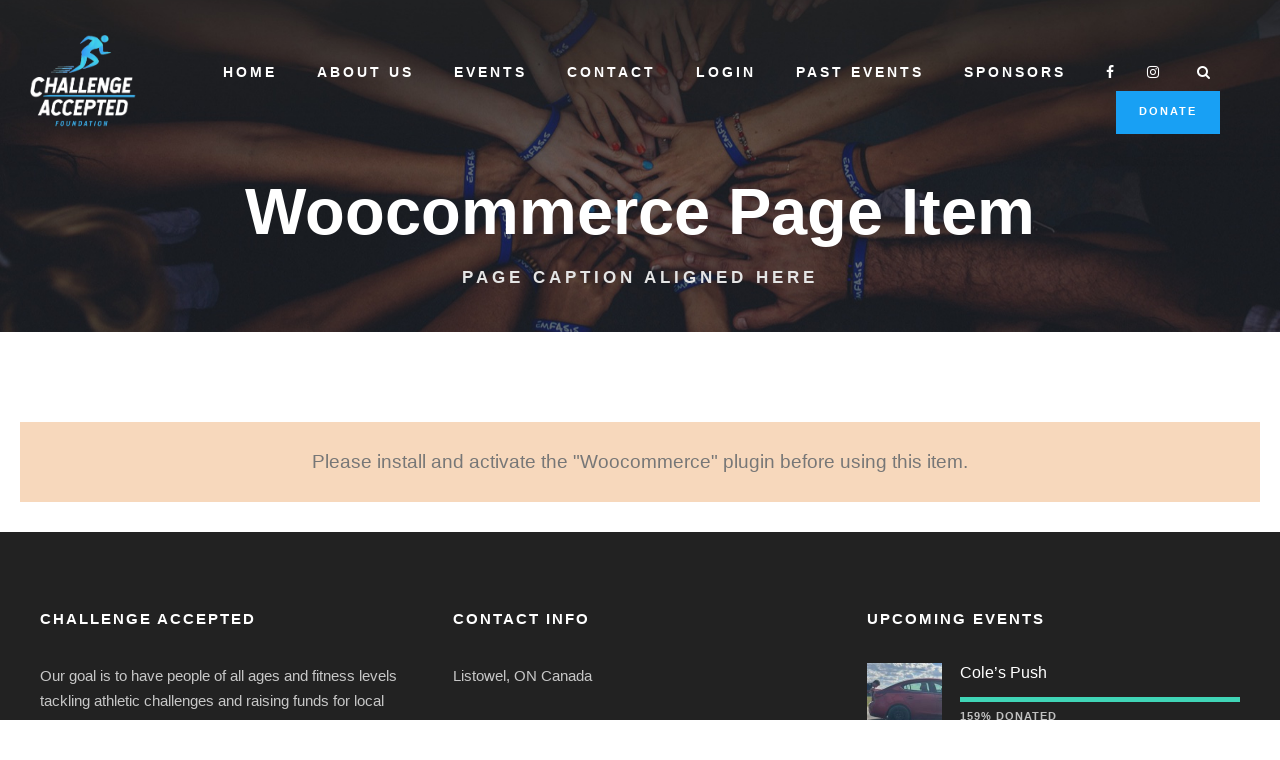

--- FILE ---
content_type: text/html; charset=UTF-8
request_url: https://challengeaccepted.foundation/woocommerce-page/
body_size: 12260
content:
<!DOCTYPE html>
<html lang="en-US" class="no-js">
<head>
	<meta charset="UTF-8">
	<meta name="viewport" content="width=device-width, initial-scale=1">
	<link rel="profile" href="http://gmpg.org/xfn/11">
	<link rel="pingback" href="https://challengeaccepted.foundation/xmlrpc.php">
	<meta name='robots' content='index, follow, max-image-preview:large, max-snippet:-1, max-video-preview:-1' />

	<!-- This site is optimized with the Yoast SEO plugin v26.8 - https://yoast.com/product/yoast-seo-wordpress/ -->
	<title>Woocommerce Page Item - Challenge Accepted Foundation</title>
	<link rel="canonical" href="https://challengeaccepted.foundation/woocommerce-page/" />
	<meta property="og:locale" content="en_US" />
	<meta property="og:type" content="article" />
	<meta property="og:title" content="Woocommerce Page Item - Challenge Accepted Foundation" />
	<meta property="og:url" content="https://challengeaccepted.foundation/woocommerce-page/" />
	<meta property="og:site_name" content="Challenge Accepted Foundation" />
	<meta name="twitter:card" content="summary_large_image" />
	<script type="application/ld+json" class="yoast-schema-graph">{"@context":"https://schema.org","@graph":[{"@type":"WebPage","@id":"https://challengeaccepted.foundation/woocommerce-page/","url":"https://challengeaccepted.foundation/woocommerce-page/","name":"Woocommerce Page Item - Challenge Accepted Foundation","isPartOf":{"@id":"https://challengeaccepted.foundation/#website"},"datePublished":"2016-09-08T16:22:20+00:00","breadcrumb":{"@id":"https://challengeaccepted.foundation/woocommerce-page/#breadcrumb"},"inLanguage":"en-US","potentialAction":[{"@type":"ReadAction","target":["https://challengeaccepted.foundation/woocommerce-page/"]}]},{"@type":"BreadcrumbList","@id":"https://challengeaccepted.foundation/woocommerce-page/#breadcrumb","itemListElement":[{"@type":"ListItem","position":1,"name":"Home","item":"https://challengeaccepted.foundation/"},{"@type":"ListItem","position":2,"name":"Woocommerce Page Item"}]},{"@type":"WebSite","@id":"https://challengeaccepted.foundation/#website","url":"https://challengeaccepted.foundation/","name":"Challenge Accepted Foundation","description":"","potentialAction":[{"@type":"SearchAction","target":{"@type":"EntryPoint","urlTemplate":"https://challengeaccepted.foundation/?s={search_term_string}"},"query-input":{"@type":"PropertyValueSpecification","valueRequired":true,"valueName":"search_term_string"}}],"inLanguage":"en-US"}]}</script>
	<!-- / Yoast SEO plugin. -->


<link rel='dns-prefetch' href='//maps.google.com' />
<link rel='dns-prefetch' href='//fonts.googleapis.com' />
<link rel='dns-prefetch' href='//www.googletagmanager.com' />
<link rel="alternate" type="application/rss+xml" title="Challenge Accepted Foundation &raquo; Feed" href="https://challengeaccepted.foundation/feed/" />
<link rel="alternate" type="application/rss+xml" title="Challenge Accepted Foundation &raquo; Comments Feed" href="https://challengeaccepted.foundation/comments/feed/" />
<link rel="alternate" type="text/calendar" title="Challenge Accepted Foundation &raquo; iCal Feed" href="https://challengeaccepted.foundation/events/?ical=1" />
<link rel="alternate" title="oEmbed (JSON)" type="application/json+oembed" href="https://challengeaccepted.foundation/wp-json/oembed/1.0/embed?url=https%3A%2F%2Fchallengeaccepted.foundation%2Fwoocommerce-page%2F" />
<link rel="alternate" title="oEmbed (XML)" type="text/xml+oembed" href="https://challengeaccepted.foundation/wp-json/oembed/1.0/embed?url=https%3A%2F%2Fchallengeaccepted.foundation%2Fwoocommerce-page%2F&#038;format=xml" />
<style id='wp-img-auto-sizes-contain-inline-css' type='text/css'>
img:is([sizes=auto i],[sizes^="auto," i]){contain-intrinsic-size:3000px 1500px}
/*# sourceURL=wp-img-auto-sizes-contain-inline-css */
</style>

<style id='wp-emoji-styles-inline-css' type='text/css'>

	img.wp-smiley, img.emoji {
		display: inline !important;
		border: none !important;
		box-shadow: none !important;
		height: 1em !important;
		width: 1em !important;
		margin: 0 0.07em !important;
		vertical-align: -0.1em !important;
		background: none !important;
		padding: 0 !important;
	}
/*# sourceURL=wp-emoji-styles-inline-css */
</style>
<link rel='stylesheet' id='wp-block-library-css' href='https://challengeaccepted.foundation/wp-includes/css/dist/block-library/style.min.css?ver=6.9' type='text/css' media='all' />
<style id='global-styles-inline-css' type='text/css'>
:root{--wp--preset--aspect-ratio--square: 1;--wp--preset--aspect-ratio--4-3: 4/3;--wp--preset--aspect-ratio--3-4: 3/4;--wp--preset--aspect-ratio--3-2: 3/2;--wp--preset--aspect-ratio--2-3: 2/3;--wp--preset--aspect-ratio--16-9: 16/9;--wp--preset--aspect-ratio--9-16: 9/16;--wp--preset--color--black: #000000;--wp--preset--color--cyan-bluish-gray: #abb8c3;--wp--preset--color--white: #ffffff;--wp--preset--color--pale-pink: #f78da7;--wp--preset--color--vivid-red: #cf2e2e;--wp--preset--color--luminous-vivid-orange: #ff6900;--wp--preset--color--luminous-vivid-amber: #fcb900;--wp--preset--color--light-green-cyan: #7bdcb5;--wp--preset--color--vivid-green-cyan: #00d084;--wp--preset--color--pale-cyan-blue: #8ed1fc;--wp--preset--color--vivid-cyan-blue: #0693e3;--wp--preset--color--vivid-purple: #9b51e0;--wp--preset--gradient--vivid-cyan-blue-to-vivid-purple: linear-gradient(135deg,rgb(6,147,227) 0%,rgb(155,81,224) 100%);--wp--preset--gradient--light-green-cyan-to-vivid-green-cyan: linear-gradient(135deg,rgb(122,220,180) 0%,rgb(0,208,130) 100%);--wp--preset--gradient--luminous-vivid-amber-to-luminous-vivid-orange: linear-gradient(135deg,rgb(252,185,0) 0%,rgb(255,105,0) 100%);--wp--preset--gradient--luminous-vivid-orange-to-vivid-red: linear-gradient(135deg,rgb(255,105,0) 0%,rgb(207,46,46) 100%);--wp--preset--gradient--very-light-gray-to-cyan-bluish-gray: linear-gradient(135deg,rgb(238,238,238) 0%,rgb(169,184,195) 100%);--wp--preset--gradient--cool-to-warm-spectrum: linear-gradient(135deg,rgb(74,234,220) 0%,rgb(151,120,209) 20%,rgb(207,42,186) 40%,rgb(238,44,130) 60%,rgb(251,105,98) 80%,rgb(254,248,76) 100%);--wp--preset--gradient--blush-light-purple: linear-gradient(135deg,rgb(255,206,236) 0%,rgb(152,150,240) 100%);--wp--preset--gradient--blush-bordeaux: linear-gradient(135deg,rgb(254,205,165) 0%,rgb(254,45,45) 50%,rgb(107,0,62) 100%);--wp--preset--gradient--luminous-dusk: linear-gradient(135deg,rgb(255,203,112) 0%,rgb(199,81,192) 50%,rgb(65,88,208) 100%);--wp--preset--gradient--pale-ocean: linear-gradient(135deg,rgb(255,245,203) 0%,rgb(182,227,212) 50%,rgb(51,167,181) 100%);--wp--preset--gradient--electric-grass: linear-gradient(135deg,rgb(202,248,128) 0%,rgb(113,206,126) 100%);--wp--preset--gradient--midnight: linear-gradient(135deg,rgb(2,3,129) 0%,rgb(40,116,252) 100%);--wp--preset--font-size--small: 13px;--wp--preset--font-size--medium: 20px;--wp--preset--font-size--large: 36px;--wp--preset--font-size--x-large: 42px;--wp--preset--spacing--20: 0.44rem;--wp--preset--spacing--30: 0.67rem;--wp--preset--spacing--40: 1rem;--wp--preset--spacing--50: 1.5rem;--wp--preset--spacing--60: 2.25rem;--wp--preset--spacing--70: 3.38rem;--wp--preset--spacing--80: 5.06rem;--wp--preset--shadow--natural: 6px 6px 9px rgba(0, 0, 0, 0.2);--wp--preset--shadow--deep: 12px 12px 50px rgba(0, 0, 0, 0.4);--wp--preset--shadow--sharp: 6px 6px 0px rgba(0, 0, 0, 0.2);--wp--preset--shadow--outlined: 6px 6px 0px -3px rgb(255, 255, 255), 6px 6px rgb(0, 0, 0);--wp--preset--shadow--crisp: 6px 6px 0px rgb(0, 0, 0);}:where(.is-layout-flex){gap: 0.5em;}:where(.is-layout-grid){gap: 0.5em;}body .is-layout-flex{display: flex;}.is-layout-flex{flex-wrap: wrap;align-items: center;}.is-layout-flex > :is(*, div){margin: 0;}body .is-layout-grid{display: grid;}.is-layout-grid > :is(*, div){margin: 0;}:where(.wp-block-columns.is-layout-flex){gap: 2em;}:where(.wp-block-columns.is-layout-grid){gap: 2em;}:where(.wp-block-post-template.is-layout-flex){gap: 1.25em;}:where(.wp-block-post-template.is-layout-grid){gap: 1.25em;}.has-black-color{color: var(--wp--preset--color--black) !important;}.has-cyan-bluish-gray-color{color: var(--wp--preset--color--cyan-bluish-gray) !important;}.has-white-color{color: var(--wp--preset--color--white) !important;}.has-pale-pink-color{color: var(--wp--preset--color--pale-pink) !important;}.has-vivid-red-color{color: var(--wp--preset--color--vivid-red) !important;}.has-luminous-vivid-orange-color{color: var(--wp--preset--color--luminous-vivid-orange) !important;}.has-luminous-vivid-amber-color{color: var(--wp--preset--color--luminous-vivid-amber) !important;}.has-light-green-cyan-color{color: var(--wp--preset--color--light-green-cyan) !important;}.has-vivid-green-cyan-color{color: var(--wp--preset--color--vivid-green-cyan) !important;}.has-pale-cyan-blue-color{color: var(--wp--preset--color--pale-cyan-blue) !important;}.has-vivid-cyan-blue-color{color: var(--wp--preset--color--vivid-cyan-blue) !important;}.has-vivid-purple-color{color: var(--wp--preset--color--vivid-purple) !important;}.has-black-background-color{background-color: var(--wp--preset--color--black) !important;}.has-cyan-bluish-gray-background-color{background-color: var(--wp--preset--color--cyan-bluish-gray) !important;}.has-white-background-color{background-color: var(--wp--preset--color--white) !important;}.has-pale-pink-background-color{background-color: var(--wp--preset--color--pale-pink) !important;}.has-vivid-red-background-color{background-color: var(--wp--preset--color--vivid-red) !important;}.has-luminous-vivid-orange-background-color{background-color: var(--wp--preset--color--luminous-vivid-orange) !important;}.has-luminous-vivid-amber-background-color{background-color: var(--wp--preset--color--luminous-vivid-amber) !important;}.has-light-green-cyan-background-color{background-color: var(--wp--preset--color--light-green-cyan) !important;}.has-vivid-green-cyan-background-color{background-color: var(--wp--preset--color--vivid-green-cyan) !important;}.has-pale-cyan-blue-background-color{background-color: var(--wp--preset--color--pale-cyan-blue) !important;}.has-vivid-cyan-blue-background-color{background-color: var(--wp--preset--color--vivid-cyan-blue) !important;}.has-vivid-purple-background-color{background-color: var(--wp--preset--color--vivid-purple) !important;}.has-black-border-color{border-color: var(--wp--preset--color--black) !important;}.has-cyan-bluish-gray-border-color{border-color: var(--wp--preset--color--cyan-bluish-gray) !important;}.has-white-border-color{border-color: var(--wp--preset--color--white) !important;}.has-pale-pink-border-color{border-color: var(--wp--preset--color--pale-pink) !important;}.has-vivid-red-border-color{border-color: var(--wp--preset--color--vivid-red) !important;}.has-luminous-vivid-orange-border-color{border-color: var(--wp--preset--color--luminous-vivid-orange) !important;}.has-luminous-vivid-amber-border-color{border-color: var(--wp--preset--color--luminous-vivid-amber) !important;}.has-light-green-cyan-border-color{border-color: var(--wp--preset--color--light-green-cyan) !important;}.has-vivid-green-cyan-border-color{border-color: var(--wp--preset--color--vivid-green-cyan) !important;}.has-pale-cyan-blue-border-color{border-color: var(--wp--preset--color--pale-cyan-blue) !important;}.has-vivid-cyan-blue-border-color{border-color: var(--wp--preset--color--vivid-cyan-blue) !important;}.has-vivid-purple-border-color{border-color: var(--wp--preset--color--vivid-purple) !important;}.has-vivid-cyan-blue-to-vivid-purple-gradient-background{background: var(--wp--preset--gradient--vivid-cyan-blue-to-vivid-purple) !important;}.has-light-green-cyan-to-vivid-green-cyan-gradient-background{background: var(--wp--preset--gradient--light-green-cyan-to-vivid-green-cyan) !important;}.has-luminous-vivid-amber-to-luminous-vivid-orange-gradient-background{background: var(--wp--preset--gradient--luminous-vivid-amber-to-luminous-vivid-orange) !important;}.has-luminous-vivid-orange-to-vivid-red-gradient-background{background: var(--wp--preset--gradient--luminous-vivid-orange-to-vivid-red) !important;}.has-very-light-gray-to-cyan-bluish-gray-gradient-background{background: var(--wp--preset--gradient--very-light-gray-to-cyan-bluish-gray) !important;}.has-cool-to-warm-spectrum-gradient-background{background: var(--wp--preset--gradient--cool-to-warm-spectrum) !important;}.has-blush-light-purple-gradient-background{background: var(--wp--preset--gradient--blush-light-purple) !important;}.has-blush-bordeaux-gradient-background{background: var(--wp--preset--gradient--blush-bordeaux) !important;}.has-luminous-dusk-gradient-background{background: var(--wp--preset--gradient--luminous-dusk) !important;}.has-pale-ocean-gradient-background{background: var(--wp--preset--gradient--pale-ocean) !important;}.has-electric-grass-gradient-background{background: var(--wp--preset--gradient--electric-grass) !important;}.has-midnight-gradient-background{background: var(--wp--preset--gradient--midnight) !important;}.has-small-font-size{font-size: var(--wp--preset--font-size--small) !important;}.has-medium-font-size{font-size: var(--wp--preset--font-size--medium) !important;}.has-large-font-size{font-size: var(--wp--preset--font-size--large) !important;}.has-x-large-font-size{font-size: var(--wp--preset--font-size--x-large) !important;}
/*# sourceURL=global-styles-inline-css */
</style>

<style id='classic-theme-styles-inline-css' type='text/css'>
/*! This file is auto-generated */
.wp-block-button__link{color:#fff;background-color:#32373c;border-radius:9999px;box-shadow:none;text-decoration:none;padding:calc(.667em + 2px) calc(1.333em + 2px);font-size:1.125em}.wp-block-file__button{background:#32373c;color:#fff;text-decoration:none}
/*# sourceURL=/wp-includes/css/classic-themes.min.css */
</style>
<link rel='stylesheet' id='contact-form-7-css' href='https://challengeaccepted.foundation/wp-content/plugins/contact-form-7/includes/css/styles.css?ver=6.1.4' type='text/css' media='all' />
<link rel='stylesheet' id='font-awesome-css' href='https://challengeaccepted.foundation/wp-content/plugins/fundraisemaster/plugins/font-awesome/font-awesome.min.css?ver=6.9' type='text/css' media='all' />
<link rel='stylesheet' id='elegant-font-css' href='https://challengeaccepted.foundation/wp-content/plugins/fundraisemaster/plugins/elegant-font/style.css?ver=6.9' type='text/css' media='all' />
<link rel='stylesheet' id='frmaster-style-css' href='https://challengeaccepted.foundation/wp-content/plugins/fundraisemaster/fundraisemaster.css?ver=1.0.0' type='text/css' media='all' />
<link rel='stylesheet' id='frmaster-custom-style-css' href='https://challengeaccepted.foundation/wp-content/uploads/fundraisemaster-style-custom.css?1723761894&#038;ver=6.9' type='text/css' media='all' />
<link rel='stylesheet' id='gdlr-core-google-font-css' href='https://fonts.googleapis.com/css?family=Poppins%3A100%2C100italic%2C200%2C200italic%2C300%2C300italic%2Cregular%2Citalic%2C500%2C500italic%2C600%2C600italic%2C700%2C700italic%2C800%2C800italic%2C900%2C900italic%7CMontserrat%3A100%2C100italic%2C200%2C200italic%2C300%2C300italic%2Cregular%2Citalic%2C500%2C500italic%2C600%2C600italic%2C700%2C700italic%2C800%2C800italic%2C900%2C900italic%7CMerriweather%3A300%2C300italic%2Cregular%2Citalic%2C700%2C700italic%2C900%2C900italic%7CJost%3A100%2C200%2C300%2Cregular%2C500%2C600%2C700%2C800%2C900%2C100italic%2C200italic%2C300italic%2Citalic%2C500italic%2C600italic%2C700italic%2C800italic%2C900italic&#038;subset=devanagari%2Clatin%2Clatin-ext%2Ccyrillic%2Ccyrillic-ext%2Cvietnamese&#038;display=optional&#038;ver=6.9' type='text/css' media='all' />
<link rel='stylesheet' id='fa5-css' href='https://challengeaccepted.foundation/wp-content/plugins/goodlayers-core/plugins/fa5/fa5.css?ver=6.9' type='text/css' media='all' />
<link rel='stylesheet' id='simple-line-icons-css' href='https://challengeaccepted.foundation/wp-content/plugins/goodlayers-core/plugins/simpleline/simpleline.css?ver=6.9' type='text/css' media='all' />
<link rel='stylesheet' id='gdlr-core-plugin-css' href='https://challengeaccepted.foundation/wp-content/plugins/goodlayers-core/plugins/style.css?ver=1723761945' type='text/css' media='all' />
<link rel='stylesheet' id='gdlr-core-page-builder-css' href='https://challengeaccepted.foundation/wp-content/plugins/goodlayers-core/include/css/page-builder.css?ver=6.9' type='text/css' media='all' />
<link rel='stylesheet' id='wpa-css-css' href='https://challengeaccepted.foundation/wp-content/plugins/honeypot/includes/css/wpa.css?ver=2.3.04' type='text/css' media='all' />
<link rel='stylesheet' id='wpgmp-frontend-css' href='https://challengeaccepted.foundation/wp-content/plugins/wp-google-map-plugin/assets/css/wpgmp_all_frontend.css?ver=4.9.1' type='text/css' media='all' />
<link rel='stylesheet' id='newsletter-css' href='https://challengeaccepted.foundation/wp-content/plugins/newsletter/style.css?ver=9.1.1' type='text/css' media='all' />
<link rel='stylesheet' id='chariti-style-core-css' href='https://challengeaccepted.foundation/wp-content/themes/chariti/css/style-core.css?ver=6.9' type='text/css' media='all' />
<link rel='stylesheet' id='chariti-custom-style-css' href='https://challengeaccepted.foundation/wp-content/uploads/chariti-style-custom.css?1723761895&#038;ver=6.9' type='text/css' media='all' />
<link rel='stylesheet' id='chariti-child-theme-style-css' href='https://challengeaccepted.foundation/wp-content/themes/chariti-child/style.css?ver=1.6.91' type='text/css' media='all' />
<script type="text/javascript" src="https://challengeaccepted.foundation/wp-includes/js/jquery/jquery.min.js?ver=3.7.1" id="jquery-core-js"></script>
<script type="text/javascript" src="https://challengeaccepted.foundation/wp-includes/js/jquery/jquery-migrate.min.js?ver=3.4.1" id="jquery-migrate-js"></script>
<link rel="https://api.w.org/" href="https://challengeaccepted.foundation/wp-json/" /><link rel="alternate" title="JSON" type="application/json" href="https://challengeaccepted.foundation/wp-json/wp/v2/pages/3880" /><link rel="EditURI" type="application/rsd+xml" title="RSD" href="https://challengeaccepted.foundation/xmlrpc.php?rsd" />
<meta name="generator" content="WordPress 6.9" />
<link rel='shortlink' href='https://challengeaccepted.foundation/?p=3880' />
<meta name="generator" content="Site Kit by Google 1.170.0" /><meta name="tec-api-version" content="v1"><meta name="tec-api-origin" content="https://challengeaccepted.foundation"><link rel="alternate" href="https://challengeaccepted.foundation/wp-json/tribe/events/v1/" /><meta name="google-site-verification" content="g9-ESHqzHARhJAvG6IXvPKKz8Tap1LqlHATL2HMcbRM"><style type="text/css">.recentcomments a{display:inline !important;padding:0 !important;margin:0 !important;}</style><meta name="generator" content="Powered by Slider Revolution 6.7.40 - responsive, Mobile-Friendly Slider Plugin for WordPress with comfortable drag and drop interface." />
<link rel="icon" href="https://challengeaccepted.foundation/wp-content/uploads/2021/07/cropped-favi-32x32.png" sizes="32x32" />
<link rel="icon" href="https://challengeaccepted.foundation/wp-content/uploads/2021/07/cropped-favi-192x192.png" sizes="192x192" />
<link rel="apple-touch-icon" href="https://challengeaccepted.foundation/wp-content/uploads/2021/07/cropped-favi-180x180.png" />
<meta name="msapplication-TileImage" content="https://challengeaccepted.foundation/wp-content/uploads/2021/07/cropped-favi-270x270.png" />
<script>function setREVStartSize(e){
			//window.requestAnimationFrame(function() {
				window.RSIW = window.RSIW===undefined ? window.innerWidth : window.RSIW;
				window.RSIH = window.RSIH===undefined ? window.innerHeight : window.RSIH;
				try {
					var pw = document.getElementById(e.c).parentNode.offsetWidth,
						newh;
					pw = pw===0 || isNaN(pw) || (e.l=="fullwidth" || e.layout=="fullwidth") ? window.RSIW : pw;
					e.tabw = e.tabw===undefined ? 0 : parseInt(e.tabw);
					e.thumbw = e.thumbw===undefined ? 0 : parseInt(e.thumbw);
					e.tabh = e.tabh===undefined ? 0 : parseInt(e.tabh);
					e.thumbh = e.thumbh===undefined ? 0 : parseInt(e.thumbh);
					e.tabhide = e.tabhide===undefined ? 0 : parseInt(e.tabhide);
					e.thumbhide = e.thumbhide===undefined ? 0 : parseInt(e.thumbhide);
					e.mh = e.mh===undefined || e.mh=="" || e.mh==="auto" ? 0 : parseInt(e.mh,0);
					if(e.layout==="fullscreen" || e.l==="fullscreen")
						newh = Math.max(e.mh,window.RSIH);
					else{
						e.gw = Array.isArray(e.gw) ? e.gw : [e.gw];
						for (var i in e.rl) if (e.gw[i]===undefined || e.gw[i]===0) e.gw[i] = e.gw[i-1];
						e.gh = e.el===undefined || e.el==="" || (Array.isArray(e.el) && e.el.length==0)? e.gh : e.el;
						e.gh = Array.isArray(e.gh) ? e.gh : [e.gh];
						for (var i in e.rl) if (e.gh[i]===undefined || e.gh[i]===0) e.gh[i] = e.gh[i-1];
											
						var nl = new Array(e.rl.length),
							ix = 0,
							sl;
						e.tabw = e.tabhide>=pw ? 0 : e.tabw;
						e.thumbw = e.thumbhide>=pw ? 0 : e.thumbw;
						e.tabh = e.tabhide>=pw ? 0 : e.tabh;
						e.thumbh = e.thumbhide>=pw ? 0 : e.thumbh;
						for (var i in e.rl) nl[i] = e.rl[i]<window.RSIW ? 0 : e.rl[i];
						sl = nl[0];
						for (var i in nl) if (sl>nl[i] && nl[i]>0) { sl = nl[i]; ix=i;}
						var m = pw>(e.gw[ix]+e.tabw+e.thumbw) ? 1 : (pw-(e.tabw+e.thumbw)) / (e.gw[ix]);
						newh =  (e.gh[ix] * m) + (e.tabh + e.thumbh);
					}
					var el = document.getElementById(e.c);
					if (el!==null && el) el.style.height = newh+"px";
					el = document.getElementById(e.c+"_wrapper");
					if (el!==null && el) {
						el.style.height = newh+"px";
						el.style.display = "block";
					}
				} catch(e){
					console.log("Failure at Presize of Slider:" + e)
				}
			//});
		  };</script>
		<style type="text/css" id="wp-custom-css">
			.frmaster-donation-method-wrap .frmaster-donation-method {
  display: none;
}

.admin-bar.logged-in .frmaster-donation-method-wrap .frmaster-donation-method {
  display: block;
}

body .custom-mobile-donate-button,
body .mobile-donate-button {
  display: none;
}

.frmaster-follow.frmaster-follow-button {
	display: none;
}

.frmaster-template-payment .frmaster-donation-amount input[type="number"] {
  border-width: 0px 0px 2px;
  padding-bottom: 10px;
  padding-left: 0px;
  margin: 15px 5px 0px;
  width: 100%;
  width: calc(100% - 10px);
  border-color: #e6e6e6;
  
  background: #ffffff;
  color: #545454;
}

@media(max-width: 767px){
  body #gdlr-core-column-46926 > div:nth-child(1),
  body #gdlr-core-wrapper-1.gdlr-core-pbf-wrapper,
  body .gdlr-core-personnel-item-style-widget {
    padding-bottom: 0 !important;;
  }
  
  body div.gdlr-core-pbf-wrapper:nth-child(9) {
    padding-top: 20px !important;
  }
	
  body .custom-mobile-donate-button {
    position: absolute;
    display: block;
    bottom: -60px;
  }
  
  .frmaster-cause-item .frmaster-cause-item-holder {
    margin-bottom: 30px;
  }
	
	body .mobile-donate-button {
		display: block;
		text-align: center; 
		margin-bottom: 30px;
	}
}

.frmaster-template-payment .frmaster-cause-donated-bar-wrap,
.frmaster-cause-item .frmaster-cause-donated-bar-wrap {
	overflow: hidden;
}

.page-id-8596  .frmaster-cause-thumbnail.frmaster-media-image img, .page-id-8180 .gdlr-core-event-item-thumbnail img, .tribe-events-calendar-list__event-featured-image-wrapper img {
  height: 220px;
  object-fit: cover;
}

.chariti-navigation .sf-menu > li.menu-icon-item {
  padding-right:0;
}

.frmaster-follow.frmaster-button,
.gdlr-core-event-item-content-wrap .gdlr-core-type-time {
	display: none !important;
}

.tribe-events-content a.frmaster-button {
	border-bottom: 0;
}

body .chariti-page-title-wrap.chariti-style-custom .chariti-page-title-content {
  padding-bottom: 40px;
  padding-top: 10px;
}


.gdlr-core-portfolio-item-holder.gdlr-core-js-2 {
  display: flex;
}

.gdlr-core-item-list .gdlr-core-portfolio-grid {
  height: 100%;
  flex-direction: column;
  display: flex;
  
  align-items: center;
  justify-content: center;
}

.gdlr-core-portfolio-content-wrap {
  align-self: center;
/*   margin-top: auto; */
}

.gdlr-core-image-overlay  {
  display: none;
}

.gdlr-core-portfolio-thumbnail {
}		</style>
		<link rel='stylesheet' id='rs-plugin-settings-css' href='//challengeaccepted.foundation/wp-content/plugins/revslider/sr6/assets/css/rs6.css?ver=6.7.40' type='text/css' media='all' />
<style id='rs-plugin-settings-inline-css' type='text/css'>
#rs-demo-id {}
/*# sourceURL=rs-plugin-settings-inline-css */
</style>
</head>

<body class="wp-singular page-template-default page page-id-3880 wp-theme-chariti wp-child-theme-chariti-child frmaster-body gdlr-core-body tribe-no-js chariti-body chariti-body-front chariti-full  chariti-blockquote-style-1 gdlr-core-link-to-lightbox" data-home-url="https://challengeaccepted.foundation/" >
<div class="chariti-mobile-header-wrap" ><div class="chariti-mobile-header chariti-header-background chariti-style-slide chariti-sticky-mobile-navigation " id="chariti-mobile-header" ><div class="chariti-mobile-header-container chariti-container clearfix" ><div class="chariti-logo  chariti-item-pdlr"><div class="chariti-logo-inner"><a class="" href="https://challengeaccepted.foundation/" ><img src="https://challengeaccepted.foundation/wp-content/uploads/2020/11/challenge-accepted-logo-2-mobile.png" alt="" width="1693" height="692" title="challenge accepted logo 2 mobile" /></a></div></div><div class="chariti-mobile-menu-right" ><div class="chariti-main-menu-search" id="chariti-mobile-top-search" ><i class="fa fa-search" ></i></div><div class="chariti-top-search-wrap" >
	<div class="chariti-top-search-close" ></div>

	<div class="chariti-top-search-row" >
		<div class="chariti-top-search-cell" >
			<form role="search" method="get" class="search-form" action="https://challengeaccepted.foundation/">
	<input type="text" class="search-field chariti-title-font" placeholder="Search..." value="" name="s">
	<div class="chariti-top-search-submit"><i class="fa fa-search" ></i></div>
	<input type="submit" class="search-submit" value="Search">
	<div class="chariti-top-search-close"><i class="icon_close" ></i></div>
</form>
		</div>
	</div>

</div>
<div class="chariti-overlay-menu chariti-mobile-menu" id="chariti-mobile-menu" ><a class="chariti-overlay-menu-icon chariti-mobile-menu-button chariti-mobile-button-hamburger" href="#" ><span></span></a><div class="chariti-overlay-menu-content chariti-navigation-font" ><div class="chariti-overlay-menu-close" ></div><div class="chariti-overlay-menu-row" ><div class="chariti-overlay-menu-cell" ><ul id="menu-main-menu" class="menu"><li class="menu-item menu-item-type-custom menu-item-object-custom menu-item-8429"><a href="/">Home</a></li>
<li class="menu-item menu-item-type-post_type menu-item-object-page menu-item-has-children menu-item-8421"><a href="https://challengeaccepted.foundation/about/">About Us</a>
<ul class="sub-menu">
	<li class="menu-item menu-item-type-custom menu-item-object-custom menu-item-8601"><a href="/about">About Us</a></li>
	<li class="menu-item menu-item-type-post_type menu-item-object-page menu-item-8419"><a href="https://challengeaccepted.foundation/team/">Our Team</a></li>
	<li class="menu-item menu-item-type-custom menu-item-object-custom menu-item-10399"><a href="https://challengeaccepted.foundation/events/">Calendar</a></li>
	<li class="menu-item menu-item-type-custom menu-item-object-custom menu-item-8443"><a href="/current-events">Past Events</a></li>
</ul>
</li>
<li class="menu-item menu-item-type-post_type menu-item-object-page menu-item-8600"><a href="https://challengeaccepted.foundation/current-events/">Events</a></li>
<li class="menu-item menu-item-type-post_type menu-item-object-page menu-item-8576"><a href="https://challengeaccepted.foundation/contact/">Contact</a></li>
<li class="menu-item menu-item-type-post_type menu-item-object-page menu-item-8622"><a href="https://challengeaccepted.foundation/login/">Login</a></li>
<li class="menu-item menu-item-type-post_type menu-item-object-page menu-item-8754"><a href="https://challengeaccepted.foundation/past-events/">Past Events</a></li>
<li class="menu-item menu-item-type-post_type menu-item-object-page menu-item-10409"><a href="https://challengeaccepted.foundation/sponsors/">Sponsors</a></li>
<li class="menu-icon-item menu-item menu-item-type-custom menu-item-object-custom menu-item-8799"><a target="_blank" href="https://www.facebook.com/challengeacceptedfoundation"><i class="fa fa-facebook"></i></a></li>
<li class="menu-icon-item menu-item menu-item-type-custom menu-item-object-custom menu-item-8800"><a target="_blank" href="https://www.instagram.com/challengeacceptedfoundation/"><i class="fa fa-instagram"></i></a></li>
</ul></div></div></div></div></div></div></div></div><div class="chariti-body-outer-wrapper ">
		<div class="chariti-body-wrapper clearfix  chariti-with-transparent-header chariti-with-frame">
	<div class="chariti-header-background-transparent" >	
<header class="chariti-header-wrap chariti-header-style-plain  chariti-style-menu-left chariti-sticky-navigation chariti-style-slide" data-navigation-offset="75"  >
	<div class="chariti-header-background" ></div>
	<div class="chariti-header-container  chariti-header-full">
			
		<div class="chariti-header-container-inner clearfix">
			<div class="chariti-logo  chariti-item-pdlr"><div class="chariti-logo-inner"><a class="" href="https://challengeaccepted.foundation/" ><img src="https://challengeaccepted.foundation/wp-content/uploads/2020/11/challenge-accepted-logo-2.png" alt="" width="1607" height="1608" title="challenge accepted logo 2" /></a></div></div>			<div class="chariti-navigation chariti-item-pdlr clearfix " >
			<div class="chariti-main-menu" id="chariti-main-menu" ><ul id="menu-main-menu-1" class="sf-menu"><li  class="menu-item menu-item-type-custom menu-item-object-custom menu-item-8429 chariti-normal-menu"><a href="/">Home</a></li>
<li  class="menu-item menu-item-type-post_type menu-item-object-page menu-item-has-children menu-item-8421 chariti-normal-menu"><a href="https://challengeaccepted.foundation/about/" class="sf-with-ul-pre">About Us</a>
<ul class="sub-menu">
	<li  class="menu-item menu-item-type-custom menu-item-object-custom menu-item-8601" data-size="60"><a href="/about">About Us</a></li>
	<li  class="menu-item menu-item-type-post_type menu-item-object-page menu-item-8419" data-size="60"><a href="https://challengeaccepted.foundation/team/">Our Team</a></li>
	<li  class="menu-item menu-item-type-custom menu-item-object-custom menu-item-10399" data-size="60"><a href="https://challengeaccepted.foundation/events/">Calendar</a></li>
	<li  class="menu-item menu-item-type-custom menu-item-object-custom menu-item-8443" data-size="60"><a href="/current-events">Past Events</a></li>
</ul>
</li>
<li  class="menu-item menu-item-type-post_type menu-item-object-page menu-item-8600 chariti-normal-menu"><a href="https://challengeaccepted.foundation/current-events/">Events</a></li>
<li  class="menu-item menu-item-type-post_type menu-item-object-page menu-item-8576 chariti-normal-menu"><a href="https://challengeaccepted.foundation/contact/">Contact</a></li>
<li  class="menu-item menu-item-type-post_type menu-item-object-page menu-item-8622 chariti-normal-menu"><a href="https://challengeaccepted.foundation/login/">Login</a></li>
<li  class="menu-item menu-item-type-post_type menu-item-object-page menu-item-8754 chariti-normal-menu"><a href="https://challengeaccepted.foundation/past-events/">Past Events</a></li>
<li  class="menu-item menu-item-type-post_type menu-item-object-page menu-item-10409 chariti-normal-menu"><a href="https://challengeaccepted.foundation/sponsors/">Sponsors</a></li>
<li  class="menu-icon-item menu-item menu-item-type-custom menu-item-object-custom menu-item-8799 chariti-normal-menu"><a target="_blank" href="https://www.facebook.com/challengeacceptedfoundation"><i class="fa fa-facebook"></i></a></li>
<li  class="menu-icon-item menu-item menu-item-type-custom menu-item-object-custom menu-item-8800 chariti-normal-menu"><a target="_blank" href="https://www.instagram.com/challengeacceptedfoundation/"><i class="fa fa-instagram"></i></a></li>
</ul><div class="chariti-main-menu-search" id="chariti-top-search" ><i class="fa fa-search" ></i></div><div class="chariti-top-search-wrap" >
	<div class="chariti-top-search-close" ></div>

	<div class="chariti-top-search-row" >
		<div class="chariti-top-search-cell" >
			<form role="search" method="get" class="search-form" action="https://challengeaccepted.foundation/">
	<input type="text" class="search-field chariti-title-font" placeholder="Search..." value="" name="s">
	<div class="chariti-top-search-submit"><i class="fa fa-search" ></i></div>
	<input type="submit" class="search-submit" value="Search">
	<div class="chariti-top-search-close"><i class="icon_close" ></i></div>
</form>
		</div>
	</div>

</div>
<div class="chariti-navigation-slide-bar  chariti-navigation-slide-bar-style-2 chariti-left"  data-size-offset="0"  data-width="11"  id="chariti-navigation-slide-bar" ></div></div><div class="chariti-main-menu-right-wrap clearfix " ><a class="chariti-main-menu-right-button chariti-button-1 chariti-style-default" href="https://challengeaccepted.foundation/current-events/" target="_self" >Donate</a></div>			</div><!-- chariti-navigation -->

		</div><!-- chariti-header-inner -->
	</div><!-- chariti-header-container -->
</header><!-- header --></div><div class="chariti-page-title-wrap  chariti-style-custom chariti-center-align" ><div class="chariti-header-transparent-substitute" ></div><div class="chariti-page-title-overlay"  ></div><div class="chariti-page-title-container chariti-container" ><div class="chariti-page-title-content chariti-item-pdlr"  ><h1 class="chariti-page-title"  >Woocommerce Page Item</h1><div class="chariti-page-caption"  >Page Caption Aligned Here</div></div></div></div>	<div class="chariti-page-wrapper" id="chariti-page-wrapper" ><div class="gdlr-core-page-builder-body"><div class="gdlr-core-pbf-wrapper " style="padding: 90px 0px 0px 0px;" ><div class="gdlr-core-pbf-background-wrap"  ></div><div class="gdlr-core-pbf-wrapper-content gdlr-core-js "   ><div class="gdlr-core-pbf-wrapper-container clearfix gdlr-core-container" ><div class="gdlr-core-pbf-element" ><div class="woocommerce gdlr-core-product-item gdlr-core-item-pdb clearfix  gdlr-core-product-style-grid-2"  ><div class="gdlr-core-external-plugin-message">Please install and activate the &quot;Woocommerce&quot; plugin before using this item.</div></div></div></div></div></div></div></div><footer><div class="chariti-footer-wrapper " ><div class="chariti-footer-container chariti-container clearfix" ><div class="chariti-footer-column chariti-item-pdlr chariti-column-20" ><div id="text-1" class="widget widget_text chariti-widget"><h3 class="chariti-widget-title">Challenge Accepted</h3><span class="clear"></span>			<div class="textwidget"><p>Our goal is to have people of all ages and fitness levels tackling athletic challenges and raising funds for local causes.</p>
<div class="gdlr-core-social-network-item gdlr-core-item-pdb  gdlr-core-none-align" style="padding-bottom: 0px ;"  ><a href="https://www.facebook.com/challengeacceptedfoundation" target="_blank" class="gdlr-core-social-network-icon" title="facebook" style="font-size: 20px ;color: #ffffff ;"  ><i class="fa fa-facebook" ></i></a><a href="https://www.instagram.com/challengeacceptedfoundation/" target="_blank" class="gdlr-core-social-network-icon" title="instagram" style="font-size: 20px ;color: #ffffff ;"  ><i class="fa fa-instagram" ></i></a></div>
</div>
		</div></div><div class="chariti-footer-column chariti-item-pdlr chariti-column-20" ><div id="text-10" class="widget widget_text chariti-widget"><h3 class="chariti-widget-title">Contact Info</h3><span class="clear"></span>			<div class="textwidget"><p>Listowel, ON Canada</p>
<p><span class="gdlr-core-space-shortcode" style="margin-top: -15px ;"  ></span><br />
<i class="icon-envelope-open" style="font-size: 15px ;color: #23a4ec ;margin-right: 10px ;"  ></i><a style="color: #ffffff;" href="mailto:challengeacceptedjn@gmail.com">challengeacceptedjn</a><a style="color: #ffffff;" href="mailto:challengeacceptedjn@gmail.com">@gmail.com</a></p>
</div>
		</div></div><div class="chariti-footer-column chariti-item-pdlr chariti-column-20" ><div id="frmaster-cause-widget-5" class="widget widget_frmaster-cause-widget chariti-widget"><h3 class="chariti-widget-title">Upcoming Events</h3><span class="clear"></span><div class="frmaster-cause-widget"><div class="frmaster-cause-widget-item clearfix" ><div class="frmaster-cause-widget-thumbnail frmaster-media-image" ><a href="https://challengeaccepted.foundation/cause/coles-push/" ><img src="https://challengeaccepted.foundation/wp-content/uploads/2024/03/433894647_1570491080466644_4702910345280284244_n-e1711670450958-150x150.jpg" alt="" width="150" height="150" /></a></div><div class="frmaster-cause-widget-content-wrap" ><h3 class="frmaster-cause-widget-title" ><a href="https://challengeaccepted.foundation/cause/coles-push/" >Cole&#8217;s Push</a></h3><div class="frmaster-cause-widget-info" ><div class="frmaster-cause-widget-donation-bar" ><div class="frmaster-cause-widget-donation-bar-filled" style="width: 159%;"  ></div></div><div class="frmaster-cause-widget-donation-percent" >159% Donated</div></div></div></div><div class="frmaster-cause-widget-item clearfix" ><div class="frmaster-cause-widget-thumbnail frmaster-media-image" ><a href="https://challengeaccepted.foundation/cause/8-ball-marathon-fundraiser/" ><img src="https://challengeaccepted.foundation/wp-content/uploads/2024/03/firefox_JPe13NytIM-150x150.png" alt="" width="150" height="150" /></a></div><div class="frmaster-cause-widget-content-wrap" ><h3 class="frmaster-cause-widget-title" ><a href="https://challengeaccepted.foundation/cause/8-ball-marathon-fundraiser/" >8 BALL MARATHON FUNDRAISER</a></h3><div class="frmaster-cause-widget-info" ><div class="frmaster-cause-widget-donation-bar" ><div class="frmaster-cause-widget-donation-bar-filled" style="width: 151%;"  ></div></div><div class="frmaster-cause-widget-donation-percent" >151% Donated</div></div></div></div></div></div></div></div></div><div class="chariti-copyright-wrapper" ><div class="chariti-copyright-container chariti-container clearfix"><div class="chariti-copyright-left chariti-item-pdlr"><a href="#" style="margin-right: 10px;">Privacy Policy</a>|<a href="#" style="margin-right: 10px; margin-left:10px">Terms Of Use</a></div><div class="chariti-copyright-right chariti-item-pdlr">Copyright 2026 Challenge Accepted Foundation, All Right Reserved</div></div></div></footer></div></div>

		<script>
			window.RS_MODULES = window.RS_MODULES || {};
			window.RS_MODULES.modules = window.RS_MODULES.modules || {};
			window.RS_MODULES.waiting = window.RS_MODULES.waiting || [];
			window.RS_MODULES.defered = true;
			window.RS_MODULES.moduleWaiting = window.RS_MODULES.moduleWaiting || {};
			window.RS_MODULES.type = 'compiled';
		</script>
		<script type="speculationrules">
{"prefetch":[{"source":"document","where":{"and":[{"href_matches":"/*"},{"not":{"href_matches":["/wp-*.php","/wp-admin/*","/wp-content/uploads/*","/wp-content/*","/wp-content/plugins/*","/wp-content/themes/chariti-child/*","/wp-content/themes/chariti/*","/*\\?(.+)"]}},{"not":{"selector_matches":"a[rel~=\"nofollow\"]"}},{"not":{"selector_matches":".no-prefetch, .no-prefetch a"}}]},"eagerness":"conservative"}]}
</script>
		<script>
		( function ( body ) {
			'use strict';
			body.className = body.className.replace( /\btribe-no-js\b/, 'tribe-js' );
		} )( document.body );
		</script>
		<script>
		jQuery(document).ready(function($){
			$('.frmaster-custom-donation-amount').on('input', function() {
	        // Get the current value of the input field
	        var inputValue = $(this).val();
	        
	        // Remove any non-numeric characters using a regular expression
	        var numericValue = inputValue.replace(/\D/g, '');
	        
	        // Update the input field value with the cleaned numeric value
	        $(this).val(numericValue);
	    });
		})
	</script><script> /* <![CDATA[ */var tribe_l10n_datatables = {"aria":{"sort_ascending":": activate to sort column ascending","sort_descending":": activate to sort column descending"},"length_menu":"Show _MENU_ entries","empty_table":"No data available in table","info":"Showing _START_ to _END_ of _TOTAL_ entries","info_empty":"Showing 0 to 0 of 0 entries","info_filtered":"(filtered from _MAX_ total entries)","zero_records":"No matching records found","search":"Search:","all_selected_text":"All items on this page were selected. ","select_all_link":"Select all pages","clear_selection":"Clear Selection.","pagination":{"all":"All","next":"Next","previous":"Previous"},"select":{"rows":{"0":"","_":": Selected %d rows","1":": Selected 1 row"}},"datepicker":{"dayNames":["Sunday","Monday","Tuesday","Wednesday","Thursday","Friday","Saturday"],"dayNamesShort":["Sun","Mon","Tue","Wed","Thu","Fri","Sat"],"dayNamesMin":["S","M","T","W","T","F","S"],"monthNames":["January","February","March","April","May","June","July","August","September","October","November","December"],"monthNamesShort":["January","February","March","April","May","June","July","August","September","October","November","December"],"monthNamesMin":["Jan","Feb","Mar","Apr","May","Jun","Jul","Aug","Sep","Oct","Nov","Dec"],"nextText":"Next","prevText":"Prev","currentText":"Today","closeText":"Done","today":"Today","clear":"Clear"}};/* ]]> */ </script><script type="text/javascript" src="https://challengeaccepted.foundation/wp-content/plugins/the-events-calendar/common/build/js/user-agent.js?ver=da75d0bdea6dde3898df" id="tec-user-agent-js"></script>
<script type="text/javascript" src="https://challengeaccepted.foundation/wp-includes/js/dist/hooks.min.js?ver=dd5603f07f9220ed27f1" id="wp-hooks-js"></script>
<script type="text/javascript" src="https://challengeaccepted.foundation/wp-includes/js/dist/i18n.min.js?ver=c26c3dc7bed366793375" id="wp-i18n-js"></script>
<script type="text/javascript" id="wp-i18n-js-after">
/* <![CDATA[ */
wp.i18n.setLocaleData( { 'text direction\u0004ltr': [ 'ltr' ] } );
//# sourceURL=wp-i18n-js-after
/* ]]> */
</script>
<script type="text/javascript" src="https://challengeaccepted.foundation/wp-content/plugins/contact-form-7/includes/swv/js/index.js?ver=6.1.4" id="swv-js"></script>
<script type="text/javascript" id="contact-form-7-js-before">
/* <![CDATA[ */
var wpcf7 = {
    "api": {
        "root": "https:\/\/challengeaccepted.foundation\/wp-json\/",
        "namespace": "contact-form-7\/v1"
    },
    "cached": 1
};
//# sourceURL=contact-form-7-js-before
/* ]]> */
</script>
<script type="text/javascript" src="https://challengeaccepted.foundation/wp-content/plugins/contact-form-7/includes/js/index.js?ver=6.1.4" id="contact-form-7-js"></script>
<script type="text/javascript" src="https://challengeaccepted.foundation/wp-content/plugins/fundraisemaster/fundraisemaster.js?ver=6.9" id="frmaster-script-js"></script>
<script type="text/javascript" src="https://challengeaccepted.foundation/wp-content/plugins/goodlayers-core/plugins/script.js?ver=1723761946" id="gdlr-core-plugin-js"></script>
<script type="text/javascript" id="gdlr-core-page-builder-js-extra">
/* <![CDATA[ */
var gdlr_core_pbf = {"admin":"","video":{"width":"640","height":"360"},"ajax_url":"https://challengeaccepted.foundation/wp-admin/admin-ajax.php"};
//# sourceURL=gdlr-core-page-builder-js-extra
/* ]]> */
</script>
<script type="text/javascript" src="https://challengeaccepted.foundation/wp-content/plugins/goodlayers-core/include/js/page-builder.js?ver=1.3.9" id="gdlr-core-page-builder-js"></script>
<script type="text/javascript" src="https://challengeaccepted.foundation/wp-content/plugins/honeypot/includes/js/wpa.js?ver=2.3.04" id="wpascript-js"></script>
<script type="text/javascript" id="wpascript-js-after">
/* <![CDATA[ */
wpa_field_info = {"wpa_field_name":"mvphdt5819","wpa_field_value":613915,"wpa_add_test":"no"}
//# sourceURL=wpascript-js-after
/* ]]> */
</script>
<script type="text/javascript" src="//challengeaccepted.foundation/wp-content/plugins/revslider/sr6/assets/js/rbtools.min.js?ver=6.7.40" defer async id="tp-tools-js"></script>
<script type="text/javascript" src="//challengeaccepted.foundation/wp-content/plugins/revslider/sr6/assets/js/rs6.min.js?ver=6.7.40" defer async id="revmin-js"></script>
<script type="text/javascript" src="https://challengeaccepted.foundation/wp-includes/js/imagesloaded.min.js?ver=5.0.0" id="imagesloaded-js"></script>
<script type="text/javascript" src="https://challengeaccepted.foundation/wp-includes/js/masonry.min.js?ver=4.2.2" id="masonry-js"></script>
<script type="text/javascript" src="https://challengeaccepted.foundation/wp-includes/js/jquery/jquery.masonry.min.js?ver=3.1.2b" id="jquery-masonry-js"></script>
<script type="text/javascript" id="wpgmp-google-map-main-js-extra">
/* <![CDATA[ */
var wpgmp_local = {"language":"en","apiKey":"","urlforajax":"https://challengeaccepted.foundation/wp-admin/admin-ajax.php","nonce":"d6ae4a5502","wpgmp_country_specific":"","wpgmp_countries":"","wpgmp_assets":"https://challengeaccepted.foundation/wp-content/plugins/wp-google-map-plugin/assets/js/","days_to_remember":"","wpgmp_mapbox_key":"","map_provider":"google","route_provider":"openstreet","tiles_provider":"openstreet","use_advanced_marker":"","set_timeout":"100","debug_mode":"","select_radius":"Select Radius","search_placeholder":"Enter address or latitude or longitude or title or city or state or country or postal code here...","select":"Select","select_all":"Select All","select_category":"Select Category","all_location":"All","show_locations":"Show Locations","sort_by":"Sort by","wpgmp_not_working":"not working...","place_icon_url":"https://challengeaccepted.foundation/wp-content/plugins/wp-google-map-plugin/assets/images/icons/","wpgmp_location_no_results":"No results found.","wpgmp_route_not_avilable":"Route is not available for your requested route.","image_path":"https://challengeaccepted.foundation/wp-content/plugins/wp-google-map-plugin/assets/images/","default_marker_icon":"https://challengeaccepted.foundation/wp-content/plugins/wp-google-map-plugin/assets/images/icons/marker-shape-2.svg","img_grid":"\u003Cspan class='span_grid'\u003E\u003Ca class='wpgmp_grid'\u003E\u003Ci class='wep-icon-grid'\u003E\u003C/i\u003E\u003C/a\u003E\u003C/span\u003E","img_list":"\u003Cspan class='span_list'\u003E\u003Ca class='wpgmp_list'\u003E\u003Ci class='wep-icon-list'\u003E\u003C/i\u003E\u003C/a\u003E\u003C/span\u003E","img_print":"\u003Cspan class='span_print'\u003E\u003Ca class='wpgmp_print' data-action='wpgmp-print'\u003E\u003Ci class='wep-icon-printer'\u003E\u003C/i\u003E\u003C/a\u003E\u003C/span\u003E","hide":"Hide","show":"Show","start_location":"Start Location","start_point":"Start Point","radius":"Radius","end_location":"End Location","take_current_location":"Take Current Location","center_location_message":"Your Location","driving":"Driving","bicycling":"Bicycling","walking":"Walking","transit":"Transit","metric":"Metric","imperial":"Imperial","find_direction":"Find Direction","miles":"Miles","km":"KM","show_amenities":"Show Amenities","find_location":"Find Locations","locate_me":"Locate Me","prev":"Prev","next":"Next","ajax_url":"https://challengeaccepted.foundation/wp-admin/admin-ajax.php","no_routes":"No routes have been assigned to this map.","no_categories":"No categories have been assigned to the locations.","mobile_marker_size":[24,24],"desktop_marker_size":[32,32],"retina_marker_size":[64,64]};
//# sourceURL=wpgmp-google-map-main-js-extra
/* ]]> */
</script>
<script type="text/javascript" src="https://challengeaccepted.foundation/wp-content/plugins/wp-google-map-plugin/assets/js/maps.js?ver=4.9.1" id="wpgmp-google-map-main-js"></script>
<script type="text/javascript" src="https://maps.google.com/maps/api/js?loading=async&amp;libraries=marker%2Cgeometry%2Cplaces%2Cdrawing&amp;callback=wpgmpInitMap&amp;language=en&amp;ver=4.9.1" id="wpgmp-google-api-js"></script>
<script type="text/javascript" src="https://challengeaccepted.foundation/wp-content/plugins/wp-google-map-plugin/assets/js/wpgmp_frontend.js?ver=4.9.1" id="wpgmp-frontend-js"></script>
<script type="text/javascript" id="newsletter-js-extra">
/* <![CDATA[ */
var newsletter_data = {"action_url":"https://challengeaccepted.foundation/wp-admin/admin-ajax.php"};
//# sourceURL=newsletter-js-extra
/* ]]> */
</script>
<script type="text/javascript" src="https://challengeaccepted.foundation/wp-content/plugins/newsletter/main.js?ver=9.1.1" id="newsletter-js"></script>
<script type="text/javascript" src="https://challengeaccepted.foundation/wp-includes/js/jquery/ui/effect.min.js?ver=1.13.3" id="jquery-effects-core-js"></script>
<script type="text/javascript" src="https://challengeaccepted.foundation/wp-content/themes/chariti/js/jquery.mmenu.js?ver=1.0.0" id="jquery-mmenu-js"></script>
<script type="text/javascript" src="https://challengeaccepted.foundation/wp-content/themes/chariti/js/jquery.superfish.js?ver=1.0.0" id="jquery-superfish-js"></script>
<script type="text/javascript" src="https://challengeaccepted.foundation/wp-content/themes/chariti/js/script-core.js?ver=1.0.0" id="chariti-script-core-js"></script>
<script type="text/javascript" src="https://www.google.com/recaptcha/api.js?render=6LcLqb8hAAAAAEBoJfzoVNCokj0tugohBEa4V9HP&amp;ver=3.0" id="google-recaptcha-js"></script>
<script type="text/javascript" src="https://challengeaccepted.foundation/wp-includes/js/dist/vendor/wp-polyfill.min.js?ver=3.15.0" id="wp-polyfill-js"></script>
<script type="text/javascript" id="wpcf7-recaptcha-js-before">
/* <![CDATA[ */
var wpcf7_recaptcha = {
    "sitekey": "6LcLqb8hAAAAAEBoJfzoVNCokj0tugohBEa4V9HP",
    "actions": {
        "homepage": "homepage",
        "contactform": "contactform"
    }
};
//# sourceURL=wpcf7-recaptcha-js-before
/* ]]> */
</script>
<script type="text/javascript" src="https://challengeaccepted.foundation/wp-content/plugins/contact-form-7/modules/recaptcha/index.js?ver=6.1.4" id="wpcf7-recaptcha-js"></script>
<script id="wp-emoji-settings" type="application/json">
{"baseUrl":"https://s.w.org/images/core/emoji/17.0.2/72x72/","ext":".png","svgUrl":"https://s.w.org/images/core/emoji/17.0.2/svg/","svgExt":".svg","source":{"concatemoji":"https://challengeaccepted.foundation/wp-includes/js/wp-emoji-release.min.js?ver=6.9"}}
</script>
<script type="module">
/* <![CDATA[ */
/*! This file is auto-generated */
const a=JSON.parse(document.getElementById("wp-emoji-settings").textContent),o=(window._wpemojiSettings=a,"wpEmojiSettingsSupports"),s=["flag","emoji"];function i(e){try{var t={supportTests:e,timestamp:(new Date).valueOf()};sessionStorage.setItem(o,JSON.stringify(t))}catch(e){}}function c(e,t,n){e.clearRect(0,0,e.canvas.width,e.canvas.height),e.fillText(t,0,0);t=new Uint32Array(e.getImageData(0,0,e.canvas.width,e.canvas.height).data);e.clearRect(0,0,e.canvas.width,e.canvas.height),e.fillText(n,0,0);const a=new Uint32Array(e.getImageData(0,0,e.canvas.width,e.canvas.height).data);return t.every((e,t)=>e===a[t])}function p(e,t){e.clearRect(0,0,e.canvas.width,e.canvas.height),e.fillText(t,0,0);var n=e.getImageData(16,16,1,1);for(let e=0;e<n.data.length;e++)if(0!==n.data[e])return!1;return!0}function u(e,t,n,a){switch(t){case"flag":return n(e,"\ud83c\udff3\ufe0f\u200d\u26a7\ufe0f","\ud83c\udff3\ufe0f\u200b\u26a7\ufe0f")?!1:!n(e,"\ud83c\udde8\ud83c\uddf6","\ud83c\udde8\u200b\ud83c\uddf6")&&!n(e,"\ud83c\udff4\udb40\udc67\udb40\udc62\udb40\udc65\udb40\udc6e\udb40\udc67\udb40\udc7f","\ud83c\udff4\u200b\udb40\udc67\u200b\udb40\udc62\u200b\udb40\udc65\u200b\udb40\udc6e\u200b\udb40\udc67\u200b\udb40\udc7f");case"emoji":return!a(e,"\ud83e\u1fac8")}return!1}function f(e,t,n,a){let r;const o=(r="undefined"!=typeof WorkerGlobalScope&&self instanceof WorkerGlobalScope?new OffscreenCanvas(300,150):document.createElement("canvas")).getContext("2d",{willReadFrequently:!0}),s=(o.textBaseline="top",o.font="600 32px Arial",{});return e.forEach(e=>{s[e]=t(o,e,n,a)}),s}function r(e){var t=document.createElement("script");t.src=e,t.defer=!0,document.head.appendChild(t)}a.supports={everything:!0,everythingExceptFlag:!0},new Promise(t=>{let n=function(){try{var e=JSON.parse(sessionStorage.getItem(o));if("object"==typeof e&&"number"==typeof e.timestamp&&(new Date).valueOf()<e.timestamp+604800&&"object"==typeof e.supportTests)return e.supportTests}catch(e){}return null}();if(!n){if("undefined"!=typeof Worker&&"undefined"!=typeof OffscreenCanvas&&"undefined"!=typeof URL&&URL.createObjectURL&&"undefined"!=typeof Blob)try{var e="postMessage("+f.toString()+"("+[JSON.stringify(s),u.toString(),c.toString(),p.toString()].join(",")+"));",a=new Blob([e],{type:"text/javascript"});const r=new Worker(URL.createObjectURL(a),{name:"wpTestEmojiSupports"});return void(r.onmessage=e=>{i(n=e.data),r.terminate(),t(n)})}catch(e){}i(n=f(s,u,c,p))}t(n)}).then(e=>{for(const n in e)a.supports[n]=e[n],a.supports.everything=a.supports.everything&&a.supports[n],"flag"!==n&&(a.supports.everythingExceptFlag=a.supports.everythingExceptFlag&&a.supports[n]);var t;a.supports.everythingExceptFlag=a.supports.everythingExceptFlag&&!a.supports.flag,a.supports.everything||((t=a.source||{}).concatemoji?r(t.concatemoji):t.wpemoji&&t.twemoji&&(r(t.twemoji),r(t.wpemoji)))});
//# sourceURL=https://challengeaccepted.foundation/wp-includes/js/wp-emoji-loader.min.js
/* ]]> */
</script>

</body>
</html>


<!-- Page cached by LiteSpeed Cache 7.7 on 2026-01-21 03:53:24 -->

--- FILE ---
content_type: text/html; charset=utf-8
request_url: https://www.google.com/recaptcha/api2/anchor?ar=1&k=6LcLqb8hAAAAAEBoJfzoVNCokj0tugohBEa4V9HP&co=aHR0cHM6Ly9jaGFsbGVuZ2VhY2NlcHRlZC5mb3VuZGF0aW9uOjQ0Mw..&hl=en&v=PoyoqOPhxBO7pBk68S4YbpHZ&size=invisible&anchor-ms=20000&execute-ms=30000&cb=kseuai8nwxuf
body_size: 48568
content:
<!DOCTYPE HTML><html dir="ltr" lang="en"><head><meta http-equiv="Content-Type" content="text/html; charset=UTF-8">
<meta http-equiv="X-UA-Compatible" content="IE=edge">
<title>reCAPTCHA</title>
<style type="text/css">
/* cyrillic-ext */
@font-face {
  font-family: 'Roboto';
  font-style: normal;
  font-weight: 400;
  font-stretch: 100%;
  src: url(//fonts.gstatic.com/s/roboto/v48/KFO7CnqEu92Fr1ME7kSn66aGLdTylUAMa3GUBHMdazTgWw.woff2) format('woff2');
  unicode-range: U+0460-052F, U+1C80-1C8A, U+20B4, U+2DE0-2DFF, U+A640-A69F, U+FE2E-FE2F;
}
/* cyrillic */
@font-face {
  font-family: 'Roboto';
  font-style: normal;
  font-weight: 400;
  font-stretch: 100%;
  src: url(//fonts.gstatic.com/s/roboto/v48/KFO7CnqEu92Fr1ME7kSn66aGLdTylUAMa3iUBHMdazTgWw.woff2) format('woff2');
  unicode-range: U+0301, U+0400-045F, U+0490-0491, U+04B0-04B1, U+2116;
}
/* greek-ext */
@font-face {
  font-family: 'Roboto';
  font-style: normal;
  font-weight: 400;
  font-stretch: 100%;
  src: url(//fonts.gstatic.com/s/roboto/v48/KFO7CnqEu92Fr1ME7kSn66aGLdTylUAMa3CUBHMdazTgWw.woff2) format('woff2');
  unicode-range: U+1F00-1FFF;
}
/* greek */
@font-face {
  font-family: 'Roboto';
  font-style: normal;
  font-weight: 400;
  font-stretch: 100%;
  src: url(//fonts.gstatic.com/s/roboto/v48/KFO7CnqEu92Fr1ME7kSn66aGLdTylUAMa3-UBHMdazTgWw.woff2) format('woff2');
  unicode-range: U+0370-0377, U+037A-037F, U+0384-038A, U+038C, U+038E-03A1, U+03A3-03FF;
}
/* math */
@font-face {
  font-family: 'Roboto';
  font-style: normal;
  font-weight: 400;
  font-stretch: 100%;
  src: url(//fonts.gstatic.com/s/roboto/v48/KFO7CnqEu92Fr1ME7kSn66aGLdTylUAMawCUBHMdazTgWw.woff2) format('woff2');
  unicode-range: U+0302-0303, U+0305, U+0307-0308, U+0310, U+0312, U+0315, U+031A, U+0326-0327, U+032C, U+032F-0330, U+0332-0333, U+0338, U+033A, U+0346, U+034D, U+0391-03A1, U+03A3-03A9, U+03B1-03C9, U+03D1, U+03D5-03D6, U+03F0-03F1, U+03F4-03F5, U+2016-2017, U+2034-2038, U+203C, U+2040, U+2043, U+2047, U+2050, U+2057, U+205F, U+2070-2071, U+2074-208E, U+2090-209C, U+20D0-20DC, U+20E1, U+20E5-20EF, U+2100-2112, U+2114-2115, U+2117-2121, U+2123-214F, U+2190, U+2192, U+2194-21AE, U+21B0-21E5, U+21F1-21F2, U+21F4-2211, U+2213-2214, U+2216-22FF, U+2308-230B, U+2310, U+2319, U+231C-2321, U+2336-237A, U+237C, U+2395, U+239B-23B7, U+23D0, U+23DC-23E1, U+2474-2475, U+25AF, U+25B3, U+25B7, U+25BD, U+25C1, U+25CA, U+25CC, U+25FB, U+266D-266F, U+27C0-27FF, U+2900-2AFF, U+2B0E-2B11, U+2B30-2B4C, U+2BFE, U+3030, U+FF5B, U+FF5D, U+1D400-1D7FF, U+1EE00-1EEFF;
}
/* symbols */
@font-face {
  font-family: 'Roboto';
  font-style: normal;
  font-weight: 400;
  font-stretch: 100%;
  src: url(//fonts.gstatic.com/s/roboto/v48/KFO7CnqEu92Fr1ME7kSn66aGLdTylUAMaxKUBHMdazTgWw.woff2) format('woff2');
  unicode-range: U+0001-000C, U+000E-001F, U+007F-009F, U+20DD-20E0, U+20E2-20E4, U+2150-218F, U+2190, U+2192, U+2194-2199, U+21AF, U+21E6-21F0, U+21F3, U+2218-2219, U+2299, U+22C4-22C6, U+2300-243F, U+2440-244A, U+2460-24FF, U+25A0-27BF, U+2800-28FF, U+2921-2922, U+2981, U+29BF, U+29EB, U+2B00-2BFF, U+4DC0-4DFF, U+FFF9-FFFB, U+10140-1018E, U+10190-1019C, U+101A0, U+101D0-101FD, U+102E0-102FB, U+10E60-10E7E, U+1D2C0-1D2D3, U+1D2E0-1D37F, U+1F000-1F0FF, U+1F100-1F1AD, U+1F1E6-1F1FF, U+1F30D-1F30F, U+1F315, U+1F31C, U+1F31E, U+1F320-1F32C, U+1F336, U+1F378, U+1F37D, U+1F382, U+1F393-1F39F, U+1F3A7-1F3A8, U+1F3AC-1F3AF, U+1F3C2, U+1F3C4-1F3C6, U+1F3CA-1F3CE, U+1F3D4-1F3E0, U+1F3ED, U+1F3F1-1F3F3, U+1F3F5-1F3F7, U+1F408, U+1F415, U+1F41F, U+1F426, U+1F43F, U+1F441-1F442, U+1F444, U+1F446-1F449, U+1F44C-1F44E, U+1F453, U+1F46A, U+1F47D, U+1F4A3, U+1F4B0, U+1F4B3, U+1F4B9, U+1F4BB, U+1F4BF, U+1F4C8-1F4CB, U+1F4D6, U+1F4DA, U+1F4DF, U+1F4E3-1F4E6, U+1F4EA-1F4ED, U+1F4F7, U+1F4F9-1F4FB, U+1F4FD-1F4FE, U+1F503, U+1F507-1F50B, U+1F50D, U+1F512-1F513, U+1F53E-1F54A, U+1F54F-1F5FA, U+1F610, U+1F650-1F67F, U+1F687, U+1F68D, U+1F691, U+1F694, U+1F698, U+1F6AD, U+1F6B2, U+1F6B9-1F6BA, U+1F6BC, U+1F6C6-1F6CF, U+1F6D3-1F6D7, U+1F6E0-1F6EA, U+1F6F0-1F6F3, U+1F6F7-1F6FC, U+1F700-1F7FF, U+1F800-1F80B, U+1F810-1F847, U+1F850-1F859, U+1F860-1F887, U+1F890-1F8AD, U+1F8B0-1F8BB, U+1F8C0-1F8C1, U+1F900-1F90B, U+1F93B, U+1F946, U+1F984, U+1F996, U+1F9E9, U+1FA00-1FA6F, U+1FA70-1FA7C, U+1FA80-1FA89, U+1FA8F-1FAC6, U+1FACE-1FADC, U+1FADF-1FAE9, U+1FAF0-1FAF8, U+1FB00-1FBFF;
}
/* vietnamese */
@font-face {
  font-family: 'Roboto';
  font-style: normal;
  font-weight: 400;
  font-stretch: 100%;
  src: url(//fonts.gstatic.com/s/roboto/v48/KFO7CnqEu92Fr1ME7kSn66aGLdTylUAMa3OUBHMdazTgWw.woff2) format('woff2');
  unicode-range: U+0102-0103, U+0110-0111, U+0128-0129, U+0168-0169, U+01A0-01A1, U+01AF-01B0, U+0300-0301, U+0303-0304, U+0308-0309, U+0323, U+0329, U+1EA0-1EF9, U+20AB;
}
/* latin-ext */
@font-face {
  font-family: 'Roboto';
  font-style: normal;
  font-weight: 400;
  font-stretch: 100%;
  src: url(//fonts.gstatic.com/s/roboto/v48/KFO7CnqEu92Fr1ME7kSn66aGLdTylUAMa3KUBHMdazTgWw.woff2) format('woff2');
  unicode-range: U+0100-02BA, U+02BD-02C5, U+02C7-02CC, U+02CE-02D7, U+02DD-02FF, U+0304, U+0308, U+0329, U+1D00-1DBF, U+1E00-1E9F, U+1EF2-1EFF, U+2020, U+20A0-20AB, U+20AD-20C0, U+2113, U+2C60-2C7F, U+A720-A7FF;
}
/* latin */
@font-face {
  font-family: 'Roboto';
  font-style: normal;
  font-weight: 400;
  font-stretch: 100%;
  src: url(//fonts.gstatic.com/s/roboto/v48/KFO7CnqEu92Fr1ME7kSn66aGLdTylUAMa3yUBHMdazQ.woff2) format('woff2');
  unicode-range: U+0000-00FF, U+0131, U+0152-0153, U+02BB-02BC, U+02C6, U+02DA, U+02DC, U+0304, U+0308, U+0329, U+2000-206F, U+20AC, U+2122, U+2191, U+2193, U+2212, U+2215, U+FEFF, U+FFFD;
}
/* cyrillic-ext */
@font-face {
  font-family: 'Roboto';
  font-style: normal;
  font-weight: 500;
  font-stretch: 100%;
  src: url(//fonts.gstatic.com/s/roboto/v48/KFO7CnqEu92Fr1ME7kSn66aGLdTylUAMa3GUBHMdazTgWw.woff2) format('woff2');
  unicode-range: U+0460-052F, U+1C80-1C8A, U+20B4, U+2DE0-2DFF, U+A640-A69F, U+FE2E-FE2F;
}
/* cyrillic */
@font-face {
  font-family: 'Roboto';
  font-style: normal;
  font-weight: 500;
  font-stretch: 100%;
  src: url(//fonts.gstatic.com/s/roboto/v48/KFO7CnqEu92Fr1ME7kSn66aGLdTylUAMa3iUBHMdazTgWw.woff2) format('woff2');
  unicode-range: U+0301, U+0400-045F, U+0490-0491, U+04B0-04B1, U+2116;
}
/* greek-ext */
@font-face {
  font-family: 'Roboto';
  font-style: normal;
  font-weight: 500;
  font-stretch: 100%;
  src: url(//fonts.gstatic.com/s/roboto/v48/KFO7CnqEu92Fr1ME7kSn66aGLdTylUAMa3CUBHMdazTgWw.woff2) format('woff2');
  unicode-range: U+1F00-1FFF;
}
/* greek */
@font-face {
  font-family: 'Roboto';
  font-style: normal;
  font-weight: 500;
  font-stretch: 100%;
  src: url(//fonts.gstatic.com/s/roboto/v48/KFO7CnqEu92Fr1ME7kSn66aGLdTylUAMa3-UBHMdazTgWw.woff2) format('woff2');
  unicode-range: U+0370-0377, U+037A-037F, U+0384-038A, U+038C, U+038E-03A1, U+03A3-03FF;
}
/* math */
@font-face {
  font-family: 'Roboto';
  font-style: normal;
  font-weight: 500;
  font-stretch: 100%;
  src: url(//fonts.gstatic.com/s/roboto/v48/KFO7CnqEu92Fr1ME7kSn66aGLdTylUAMawCUBHMdazTgWw.woff2) format('woff2');
  unicode-range: U+0302-0303, U+0305, U+0307-0308, U+0310, U+0312, U+0315, U+031A, U+0326-0327, U+032C, U+032F-0330, U+0332-0333, U+0338, U+033A, U+0346, U+034D, U+0391-03A1, U+03A3-03A9, U+03B1-03C9, U+03D1, U+03D5-03D6, U+03F0-03F1, U+03F4-03F5, U+2016-2017, U+2034-2038, U+203C, U+2040, U+2043, U+2047, U+2050, U+2057, U+205F, U+2070-2071, U+2074-208E, U+2090-209C, U+20D0-20DC, U+20E1, U+20E5-20EF, U+2100-2112, U+2114-2115, U+2117-2121, U+2123-214F, U+2190, U+2192, U+2194-21AE, U+21B0-21E5, U+21F1-21F2, U+21F4-2211, U+2213-2214, U+2216-22FF, U+2308-230B, U+2310, U+2319, U+231C-2321, U+2336-237A, U+237C, U+2395, U+239B-23B7, U+23D0, U+23DC-23E1, U+2474-2475, U+25AF, U+25B3, U+25B7, U+25BD, U+25C1, U+25CA, U+25CC, U+25FB, U+266D-266F, U+27C0-27FF, U+2900-2AFF, U+2B0E-2B11, U+2B30-2B4C, U+2BFE, U+3030, U+FF5B, U+FF5D, U+1D400-1D7FF, U+1EE00-1EEFF;
}
/* symbols */
@font-face {
  font-family: 'Roboto';
  font-style: normal;
  font-weight: 500;
  font-stretch: 100%;
  src: url(//fonts.gstatic.com/s/roboto/v48/KFO7CnqEu92Fr1ME7kSn66aGLdTylUAMaxKUBHMdazTgWw.woff2) format('woff2');
  unicode-range: U+0001-000C, U+000E-001F, U+007F-009F, U+20DD-20E0, U+20E2-20E4, U+2150-218F, U+2190, U+2192, U+2194-2199, U+21AF, U+21E6-21F0, U+21F3, U+2218-2219, U+2299, U+22C4-22C6, U+2300-243F, U+2440-244A, U+2460-24FF, U+25A0-27BF, U+2800-28FF, U+2921-2922, U+2981, U+29BF, U+29EB, U+2B00-2BFF, U+4DC0-4DFF, U+FFF9-FFFB, U+10140-1018E, U+10190-1019C, U+101A0, U+101D0-101FD, U+102E0-102FB, U+10E60-10E7E, U+1D2C0-1D2D3, U+1D2E0-1D37F, U+1F000-1F0FF, U+1F100-1F1AD, U+1F1E6-1F1FF, U+1F30D-1F30F, U+1F315, U+1F31C, U+1F31E, U+1F320-1F32C, U+1F336, U+1F378, U+1F37D, U+1F382, U+1F393-1F39F, U+1F3A7-1F3A8, U+1F3AC-1F3AF, U+1F3C2, U+1F3C4-1F3C6, U+1F3CA-1F3CE, U+1F3D4-1F3E0, U+1F3ED, U+1F3F1-1F3F3, U+1F3F5-1F3F7, U+1F408, U+1F415, U+1F41F, U+1F426, U+1F43F, U+1F441-1F442, U+1F444, U+1F446-1F449, U+1F44C-1F44E, U+1F453, U+1F46A, U+1F47D, U+1F4A3, U+1F4B0, U+1F4B3, U+1F4B9, U+1F4BB, U+1F4BF, U+1F4C8-1F4CB, U+1F4D6, U+1F4DA, U+1F4DF, U+1F4E3-1F4E6, U+1F4EA-1F4ED, U+1F4F7, U+1F4F9-1F4FB, U+1F4FD-1F4FE, U+1F503, U+1F507-1F50B, U+1F50D, U+1F512-1F513, U+1F53E-1F54A, U+1F54F-1F5FA, U+1F610, U+1F650-1F67F, U+1F687, U+1F68D, U+1F691, U+1F694, U+1F698, U+1F6AD, U+1F6B2, U+1F6B9-1F6BA, U+1F6BC, U+1F6C6-1F6CF, U+1F6D3-1F6D7, U+1F6E0-1F6EA, U+1F6F0-1F6F3, U+1F6F7-1F6FC, U+1F700-1F7FF, U+1F800-1F80B, U+1F810-1F847, U+1F850-1F859, U+1F860-1F887, U+1F890-1F8AD, U+1F8B0-1F8BB, U+1F8C0-1F8C1, U+1F900-1F90B, U+1F93B, U+1F946, U+1F984, U+1F996, U+1F9E9, U+1FA00-1FA6F, U+1FA70-1FA7C, U+1FA80-1FA89, U+1FA8F-1FAC6, U+1FACE-1FADC, U+1FADF-1FAE9, U+1FAF0-1FAF8, U+1FB00-1FBFF;
}
/* vietnamese */
@font-face {
  font-family: 'Roboto';
  font-style: normal;
  font-weight: 500;
  font-stretch: 100%;
  src: url(//fonts.gstatic.com/s/roboto/v48/KFO7CnqEu92Fr1ME7kSn66aGLdTylUAMa3OUBHMdazTgWw.woff2) format('woff2');
  unicode-range: U+0102-0103, U+0110-0111, U+0128-0129, U+0168-0169, U+01A0-01A1, U+01AF-01B0, U+0300-0301, U+0303-0304, U+0308-0309, U+0323, U+0329, U+1EA0-1EF9, U+20AB;
}
/* latin-ext */
@font-face {
  font-family: 'Roboto';
  font-style: normal;
  font-weight: 500;
  font-stretch: 100%;
  src: url(//fonts.gstatic.com/s/roboto/v48/KFO7CnqEu92Fr1ME7kSn66aGLdTylUAMa3KUBHMdazTgWw.woff2) format('woff2');
  unicode-range: U+0100-02BA, U+02BD-02C5, U+02C7-02CC, U+02CE-02D7, U+02DD-02FF, U+0304, U+0308, U+0329, U+1D00-1DBF, U+1E00-1E9F, U+1EF2-1EFF, U+2020, U+20A0-20AB, U+20AD-20C0, U+2113, U+2C60-2C7F, U+A720-A7FF;
}
/* latin */
@font-face {
  font-family: 'Roboto';
  font-style: normal;
  font-weight: 500;
  font-stretch: 100%;
  src: url(//fonts.gstatic.com/s/roboto/v48/KFO7CnqEu92Fr1ME7kSn66aGLdTylUAMa3yUBHMdazQ.woff2) format('woff2');
  unicode-range: U+0000-00FF, U+0131, U+0152-0153, U+02BB-02BC, U+02C6, U+02DA, U+02DC, U+0304, U+0308, U+0329, U+2000-206F, U+20AC, U+2122, U+2191, U+2193, U+2212, U+2215, U+FEFF, U+FFFD;
}
/* cyrillic-ext */
@font-face {
  font-family: 'Roboto';
  font-style: normal;
  font-weight: 900;
  font-stretch: 100%;
  src: url(//fonts.gstatic.com/s/roboto/v48/KFO7CnqEu92Fr1ME7kSn66aGLdTylUAMa3GUBHMdazTgWw.woff2) format('woff2');
  unicode-range: U+0460-052F, U+1C80-1C8A, U+20B4, U+2DE0-2DFF, U+A640-A69F, U+FE2E-FE2F;
}
/* cyrillic */
@font-face {
  font-family: 'Roboto';
  font-style: normal;
  font-weight: 900;
  font-stretch: 100%;
  src: url(//fonts.gstatic.com/s/roboto/v48/KFO7CnqEu92Fr1ME7kSn66aGLdTylUAMa3iUBHMdazTgWw.woff2) format('woff2');
  unicode-range: U+0301, U+0400-045F, U+0490-0491, U+04B0-04B1, U+2116;
}
/* greek-ext */
@font-face {
  font-family: 'Roboto';
  font-style: normal;
  font-weight: 900;
  font-stretch: 100%;
  src: url(//fonts.gstatic.com/s/roboto/v48/KFO7CnqEu92Fr1ME7kSn66aGLdTylUAMa3CUBHMdazTgWw.woff2) format('woff2');
  unicode-range: U+1F00-1FFF;
}
/* greek */
@font-face {
  font-family: 'Roboto';
  font-style: normal;
  font-weight: 900;
  font-stretch: 100%;
  src: url(//fonts.gstatic.com/s/roboto/v48/KFO7CnqEu92Fr1ME7kSn66aGLdTylUAMa3-UBHMdazTgWw.woff2) format('woff2');
  unicode-range: U+0370-0377, U+037A-037F, U+0384-038A, U+038C, U+038E-03A1, U+03A3-03FF;
}
/* math */
@font-face {
  font-family: 'Roboto';
  font-style: normal;
  font-weight: 900;
  font-stretch: 100%;
  src: url(//fonts.gstatic.com/s/roboto/v48/KFO7CnqEu92Fr1ME7kSn66aGLdTylUAMawCUBHMdazTgWw.woff2) format('woff2');
  unicode-range: U+0302-0303, U+0305, U+0307-0308, U+0310, U+0312, U+0315, U+031A, U+0326-0327, U+032C, U+032F-0330, U+0332-0333, U+0338, U+033A, U+0346, U+034D, U+0391-03A1, U+03A3-03A9, U+03B1-03C9, U+03D1, U+03D5-03D6, U+03F0-03F1, U+03F4-03F5, U+2016-2017, U+2034-2038, U+203C, U+2040, U+2043, U+2047, U+2050, U+2057, U+205F, U+2070-2071, U+2074-208E, U+2090-209C, U+20D0-20DC, U+20E1, U+20E5-20EF, U+2100-2112, U+2114-2115, U+2117-2121, U+2123-214F, U+2190, U+2192, U+2194-21AE, U+21B0-21E5, U+21F1-21F2, U+21F4-2211, U+2213-2214, U+2216-22FF, U+2308-230B, U+2310, U+2319, U+231C-2321, U+2336-237A, U+237C, U+2395, U+239B-23B7, U+23D0, U+23DC-23E1, U+2474-2475, U+25AF, U+25B3, U+25B7, U+25BD, U+25C1, U+25CA, U+25CC, U+25FB, U+266D-266F, U+27C0-27FF, U+2900-2AFF, U+2B0E-2B11, U+2B30-2B4C, U+2BFE, U+3030, U+FF5B, U+FF5D, U+1D400-1D7FF, U+1EE00-1EEFF;
}
/* symbols */
@font-face {
  font-family: 'Roboto';
  font-style: normal;
  font-weight: 900;
  font-stretch: 100%;
  src: url(//fonts.gstatic.com/s/roboto/v48/KFO7CnqEu92Fr1ME7kSn66aGLdTylUAMaxKUBHMdazTgWw.woff2) format('woff2');
  unicode-range: U+0001-000C, U+000E-001F, U+007F-009F, U+20DD-20E0, U+20E2-20E4, U+2150-218F, U+2190, U+2192, U+2194-2199, U+21AF, U+21E6-21F0, U+21F3, U+2218-2219, U+2299, U+22C4-22C6, U+2300-243F, U+2440-244A, U+2460-24FF, U+25A0-27BF, U+2800-28FF, U+2921-2922, U+2981, U+29BF, U+29EB, U+2B00-2BFF, U+4DC0-4DFF, U+FFF9-FFFB, U+10140-1018E, U+10190-1019C, U+101A0, U+101D0-101FD, U+102E0-102FB, U+10E60-10E7E, U+1D2C0-1D2D3, U+1D2E0-1D37F, U+1F000-1F0FF, U+1F100-1F1AD, U+1F1E6-1F1FF, U+1F30D-1F30F, U+1F315, U+1F31C, U+1F31E, U+1F320-1F32C, U+1F336, U+1F378, U+1F37D, U+1F382, U+1F393-1F39F, U+1F3A7-1F3A8, U+1F3AC-1F3AF, U+1F3C2, U+1F3C4-1F3C6, U+1F3CA-1F3CE, U+1F3D4-1F3E0, U+1F3ED, U+1F3F1-1F3F3, U+1F3F5-1F3F7, U+1F408, U+1F415, U+1F41F, U+1F426, U+1F43F, U+1F441-1F442, U+1F444, U+1F446-1F449, U+1F44C-1F44E, U+1F453, U+1F46A, U+1F47D, U+1F4A3, U+1F4B0, U+1F4B3, U+1F4B9, U+1F4BB, U+1F4BF, U+1F4C8-1F4CB, U+1F4D6, U+1F4DA, U+1F4DF, U+1F4E3-1F4E6, U+1F4EA-1F4ED, U+1F4F7, U+1F4F9-1F4FB, U+1F4FD-1F4FE, U+1F503, U+1F507-1F50B, U+1F50D, U+1F512-1F513, U+1F53E-1F54A, U+1F54F-1F5FA, U+1F610, U+1F650-1F67F, U+1F687, U+1F68D, U+1F691, U+1F694, U+1F698, U+1F6AD, U+1F6B2, U+1F6B9-1F6BA, U+1F6BC, U+1F6C6-1F6CF, U+1F6D3-1F6D7, U+1F6E0-1F6EA, U+1F6F0-1F6F3, U+1F6F7-1F6FC, U+1F700-1F7FF, U+1F800-1F80B, U+1F810-1F847, U+1F850-1F859, U+1F860-1F887, U+1F890-1F8AD, U+1F8B0-1F8BB, U+1F8C0-1F8C1, U+1F900-1F90B, U+1F93B, U+1F946, U+1F984, U+1F996, U+1F9E9, U+1FA00-1FA6F, U+1FA70-1FA7C, U+1FA80-1FA89, U+1FA8F-1FAC6, U+1FACE-1FADC, U+1FADF-1FAE9, U+1FAF0-1FAF8, U+1FB00-1FBFF;
}
/* vietnamese */
@font-face {
  font-family: 'Roboto';
  font-style: normal;
  font-weight: 900;
  font-stretch: 100%;
  src: url(//fonts.gstatic.com/s/roboto/v48/KFO7CnqEu92Fr1ME7kSn66aGLdTylUAMa3OUBHMdazTgWw.woff2) format('woff2');
  unicode-range: U+0102-0103, U+0110-0111, U+0128-0129, U+0168-0169, U+01A0-01A1, U+01AF-01B0, U+0300-0301, U+0303-0304, U+0308-0309, U+0323, U+0329, U+1EA0-1EF9, U+20AB;
}
/* latin-ext */
@font-face {
  font-family: 'Roboto';
  font-style: normal;
  font-weight: 900;
  font-stretch: 100%;
  src: url(//fonts.gstatic.com/s/roboto/v48/KFO7CnqEu92Fr1ME7kSn66aGLdTylUAMa3KUBHMdazTgWw.woff2) format('woff2');
  unicode-range: U+0100-02BA, U+02BD-02C5, U+02C7-02CC, U+02CE-02D7, U+02DD-02FF, U+0304, U+0308, U+0329, U+1D00-1DBF, U+1E00-1E9F, U+1EF2-1EFF, U+2020, U+20A0-20AB, U+20AD-20C0, U+2113, U+2C60-2C7F, U+A720-A7FF;
}
/* latin */
@font-face {
  font-family: 'Roboto';
  font-style: normal;
  font-weight: 900;
  font-stretch: 100%;
  src: url(//fonts.gstatic.com/s/roboto/v48/KFO7CnqEu92Fr1ME7kSn66aGLdTylUAMa3yUBHMdazQ.woff2) format('woff2');
  unicode-range: U+0000-00FF, U+0131, U+0152-0153, U+02BB-02BC, U+02C6, U+02DA, U+02DC, U+0304, U+0308, U+0329, U+2000-206F, U+20AC, U+2122, U+2191, U+2193, U+2212, U+2215, U+FEFF, U+FFFD;
}

</style>
<link rel="stylesheet" type="text/css" href="https://www.gstatic.com/recaptcha/releases/PoyoqOPhxBO7pBk68S4YbpHZ/styles__ltr.css">
<script nonce="7MNHDpNnR3zZ1_WqAzMYzw" type="text/javascript">window['__recaptcha_api'] = 'https://www.google.com/recaptcha/api2/';</script>
<script type="text/javascript" src="https://www.gstatic.com/recaptcha/releases/PoyoqOPhxBO7pBk68S4YbpHZ/recaptcha__en.js" nonce="7MNHDpNnR3zZ1_WqAzMYzw">
      
    </script></head>
<body><div id="rc-anchor-alert" class="rc-anchor-alert"></div>
<input type="hidden" id="recaptcha-token" value="[base64]">
<script type="text/javascript" nonce="7MNHDpNnR3zZ1_WqAzMYzw">
      recaptcha.anchor.Main.init("[\x22ainput\x22,[\x22bgdata\x22,\x22\x22,\[base64]/[base64]/[base64]/[base64]/[base64]/[base64]/KGcoTywyNTMsTy5PKSxVRyhPLEMpKTpnKE8sMjUzLEMpLE8pKSxsKSksTykpfSxieT1mdW5jdGlvbihDLE8sdSxsKXtmb3IobD0odT1SKEMpLDApO08+MDtPLS0pbD1sPDw4fFooQyk7ZyhDLHUsbCl9LFVHPWZ1bmN0aW9uKEMsTyl7Qy5pLmxlbmd0aD4xMDQ/[base64]/[base64]/[base64]/[base64]/[base64]/[base64]/[base64]\\u003d\x22,\[base64]\x22,\x22QTLCnwTCicK1WVIKw6ZJwqp/[base64]/DqWjDhMObwo/[base64]/DoDRKw5gYwpzDqsObwpMQZmXDlsKaewRKU3FGwppwMVHCu8O8VsKUFX9AwrBiwqFiM8KHVcObw6bDncKcw6/DqBo8U8KbI2bClFl8DwUnwph6T0kiTcKcOXdZQX1kYG1Scho/KcOfAgV8wr3DvlrDoMK5w68Aw4/DqgPDqHZLZsKew7rCiVwVA8KULmfCq8O/[base64]/[base64]/[base64]/w4HCm1MoJsKBwptwMsOPwoM+fx5hw7LDncKhO8KywoHDt8KdOMKNSjbDocOuwqJ6woTDkMKPwojDjMKQWMOjAjUPw50dScKPZcOvXSwuwqIDHCnDjkw6G3Iuw5jDk8Kjw6NewpzDrcORYgLCpA7CqsKiBsOzwpjDnkrCrMOOJMOCLsOgcUQrw4sJfMK8NsKKCcK/w7zDjD7DosK7wpINCcOCDU3DinRjwq1CY8ONCwp9O8O9wppVT1DCi2jDj2PCiA7CkXFhwpUKwobDokTCigIpw7Vowp/CmT7DpMK9dgHCnhfCscOUwqbCusKyC2LDgsKJw7khwrvDucK0worDsz5bahEgw5ERwrwwPFDCuRgvwrfCp8O5O2keR8KVw7zCtk06wrwjWsOrwpcif3XCq3PDo8OOVsKQTE8VD8KwwpkrwpnCkwI3AVAZXSZ5wpTCuk0ow54jwoFzPErDg8KLwoTCtB0JZcK2TcO/wqo0D3hBwrIfNsKPfcKWbHdNJmnDscKvw7vDicKdfMKnw5LCjCx8wrjDj8KTTMKGwps3wp/DihkYwpXDr8O8VcOjLcKXwrzCqMKCF8Oow7Rhw5DDtsKVRSgAwqjCuVtvw6R8OnJPwpzDrCvCmmbDjMORfBfCmMOFKk5nfz0nwoMZNDAMRcOxcn5QHXweKRxKIMOYPsOfJ8KCLMKawpEpFMOiOMOoVW/DocOGCyLClinDjMO8XMOBd01+Y8KoSg7CosO5SMOQw7BOSsOiQlfCsFEXScKywqHDmGvDt8KaDhY8DT/[base64]/[base64]/GyvDggNPw73DpinChsK7wpTDlD3CrcOWw4dJwpEuw6lfwo7Dq8Olw67CvTN3GiJfbBFPwr/[base64]/CvW3DssKEb8O9fG/[base64]/DjcKJXynCg8OWw7/Din3DgWDClMK6wqDCsMK4w7w8YcOQwr/CjRvCnVrCq37CtABYwpZqw5/DrRfDlENiAsKdP8KTwq9Rw5xbEgfChSdNwoFOI8K9NUlow5gnw697wod5w7rDrMOWw4DDj8Kgwog/w59dw5nDjsKPdArCssORFcOFwrZRZcKiViMcw7BZw6DCq8KFNypEwqIvw5XCtmRmw5UPFg1dAsKHWyzCgMOTw73Dj0jCh0IjeGlbJ8KQdcKlwrPDtRlLNGTCuMOjCsK1X0RJJgtvw5TCmEoQMn8Gw5/CtsOEw7J9wp3DlXY0bh4vw5PDuSAWwqXDvcORw5MBw40tLX7CisOHdcOPw64xJ8Kpw6IMbjXDosKJf8OndMOicw/Crn7CgQbDtH7Cu8KjNMKKLMOSK0zDuz/CuRXDvMOBwpnCjMKNw6ZadcOOw7NNPlzCs0zCkGPDkXPDkShpVlvClMKRw4fDgcKvw4LCnyckFWrCgnsgV8KAw77DssK1w5nDvy/DqTo5UVQwIVVlfArCnUXCn8Oew4HDlcO9IMKJwr7DncKLI0DDpmTDh1bDscOVP8OMwqDDnsOhw4vDiMOlXjNRwo8Lwr7DuVMkwqLCu8OjwpQIw4BLwoHDucK6cSTDlVrDn8OJwqMnw68XR8Ofw5vClX/DqMOZw7/DmcObeQfDgMOxw73DjXXCqsKzeFHCpHAqw6bCosOHwrs4B8ORw6vCq0hhw7F3w5/[base64]/[base64]/CgsKAKUZ+GsOrQMKQw7vDt8OsNMKwG8KswrhffMOAccOKGsO1OcOAXMOAwqvCvgRGwolnVcKeXHkkH8KUwoLDkyrCuCsnw5jCoWPCusKTw5DDiQnCkMOtwpjDiMKYV8OdCQLDvsOIMcKdLh5HeDdsbCPCvWFJw5jCuCrDpFfCmMKyEMOxSxcJD2/DucK0w7kZHh7CvMOzwoDDgsKFw6B8K8KpwrcVfsKkZMKBU8KvwrDCqMKpaXjCmAV+K0whwocpRsO3egNMSMO/wpLCjMO1wr99NsOyw4rDizI8wrvDk8OTw5/[base64]/Crw5eV8KCw7/[base64]/[base64]/CnD/[base64]/OsKNDVzCl8OIwrQZwrjDsBZZw4crw7s0wpxJdGdAOnIOIcO3IlPCsG3CusOxWmgvwrbDvcOkw6sLwqbCj0QjYVQvwr7DgcOHEsKlEcKbw5t0TUzClzbCmWpuwrl1MsKrworDscKEGMKAZWHDlcO+dsOLKMK1CE/CvcOTwr7CpRrDlQx/wpQUesKowpw8w4zClsOlPQbCgsOswrFVMQJ2w4QWSTtGw6FPS8Odw47DvsOiZl4uKQDDgcKiw5jDu3HCv8OqEMKuJE/[base64]/DmxccQsO2Eks6UUvDnwrCuxp8w5w3OUJNwpl9UMOEex1nw77DkwfDusO1w61CwpDDssO8wrbCtDc1JMKwwobCjMO8PMKeKVnDkBDDuUTDqcOuLsKqw7gGwr7DowIIwpVWwr/Cj0wCw5nDoWfDk8OcwqrDssKid8KnBG5sw5rDmDQ/TsOMwpcMwrZ/w4NJORwhV8OrwqZXODV9w5RQw63DtX4qesOZewkBIXLCmADDmz1FwqBSw4nDssO0JsKGW1J/R8OheMOMwrUAw7dLBxzDhg1gPcK5bGPChizDicOlwqo5YsKdU8OLwqtiwohww4LDpyxFw7gYwqFTScOodAYVw6HDjMKVMBfClsOkw7pxw6tjwppCLG7Dj3nCuXvDvwQ8CFt1VsKYMcKSw7IpDBvDl8KCw5/Cr8KaI1PDgCzCqcOxE8OfYDfChsK/wp1Sw6c8wrDDu2sKwq/[base64]/DqU9RScKtNDvClC4wPcKbwpzCusOZw4PCi8OzXB7DocK7wpJbw4XDq17CtwIZwp7Ci1Q6wo3Dn8OsUsKfw4nDisKyCmkNwq/CjhMkacOkw44KZMKUwo47W0wsIsObAsKackbDgllfwolZw6HDk8K3wqBcFsOyw4XDkMOdwqTDoS3DpgRkw4jCscKkwrfCm8OTbMKEw554WSQSa8OUwr/DoSopPEvDusOAHCtcwqbCvDh4woZ6FcKXL8KBR8O2bx5UO8OPw4PCrUcQw7wJbcK+wr0LQF/CnsOlwp3CoMOCZ8O2RVPDmghQwrw/w4pSOBTCmcKvKMOuw6AFZ8ODRkvCk8Ocwq7DkAskw5EtYcKOwqhpVcKoLUh+w6ViwrPCksOXwoNMwqscw6UHcl/[base64]/[base64]/[base64]/CnsOQQ0jCgT/Ci2jCqSZqUsO0E8OdwrDChcO0wolmwopbQERZL8Oiwr0zDMOtdwLCgMOqUmjDkDs/[base64]/DkzLCu8ORw5kSw5ofwofCqcO8FcKVclnDsMOMOMOdG0jCrMKoNiLDsHlkQzjCpRnDrVJdSsO9KsOjw7zDs8K6ecK/woQew4M7ZkU6wrA5w5jCmMOrd8KLw44wwpkyOMK9wqDCgsOxwocDEsKUw4YiwpPCpRzCnsO5w5vCvsKXw6tIEsKkfsKQwo7DmEvCn8O0woUkNhcgcVHCu8KBRlolDMKYREHCucOEwpLDlSkgw73DgELClHPClzttc8KVwpfDriluw4/CvCFPwrLChDzCscKSEzsZwqbCqsOVw4rDknfDqMK9LsOQeCBUOxFlYcOBwo3DtUVYYxnDicOQwoPCsMKWZMKBw55nYyDCk8KCaTQGwpDClMO+woFfw44ew5/CpMK9VBs/[base64]/DrBAJBMOGcMKSwrMewrhBw59RwrzDtcKNBcO3TMKmwrfDj17CklQ+wqDDosKGJsOFbsOTBMO6U8OoBsKEWMO4LiF6d8OdPS1HP3ESwq1PG8OVw5nCucOJwoDCvE7DgnbDnsO+SMKYT15Gwqo+Ohx0H8KIw58XN8O4w5PCr8OME0MHdcKswrLCoW5TwoDClAfCinY/w41pDHs/w4DDu3Bwf3vCuGhtw6zCjg/CjHsUw4RoD8KJw6rDpAXDrsOKw6ULwr7ChEJUwoBlcsOVXcKPbcKrVi7DjCh6IxQjA8O6IzBww5vChU/[base64]/CmcORR8KpBMOowp/CrhIYwrHCtMKEZsOOGg7DvjAEwozDvMOkwrHDq8O+wrxAJsOfwp8dGMKfP2YwwpnDtwN3SgAYGDvCn0TDmR5wdgTCvsOgwqRecMK1PR1Hw5RPV8Ohwq5ww5DChSMAU8Ovw4QkcMK6w7keTTIkw40Ewq9Hwr7Dr8KXwpLDjWFlwpcKw5bDjV4Qc8O/w59UfsKIYVPCghDCtl0XIcOcWFbDilFaFcK9NcKIw6bCqgbDg1gJwqcMwplbwrZsw5TDjcOvw4TDosKxZB/[base64]/DtGExTsOZTMOWfWvCp1ckZcKowrzDocKoCHIXfnPCrmDDvXDCuVopaMOFR8OnanLCqWPDvybDg3nDpsOxdMOdwqfCgMO+wqpFNTLDjMOXAcO1wonCn8KqM8K+DwpUZgrDm8OyFsO9Jlozw5RTw43DtDgWwo/DiMKWwp0fw4Eidk81RCxFwptzwrnDq3gvHMKywqnCkDQofzTCmyYMCMKoN8KKLGDDhsKFwq00e8OWAnBGwrIYw6/DnsKJLjnCmhTDi8OSFjsVwqHClMOcw6XCkcOYw6bCqXdgw6zCgz3Cl8KUEmB0Hj4wwrXDisOiw7bCu8OBw4Q1UF12bUpVw4DCmVfCtWTDucO5wo/DnsKKTnjDvFbCmMOLw6TClcKOwpx7Lj/CikpLGiTCusOIGX7CvnvCgcOcwqjCh0glKAtmw6bDtl7CmRRpKFV/w7jDhhtlExx/DsOHTsOrHwnDssKESMOdw4MMSkg/wpvCi8ObBcK7JCgnHcOJw7DCvQ3CpHAdwrTChsOlwqnCqcK4w5/CrsKtw74ow5PClMOGOMK6wrHDoCxQwql4W07Cp8OJwq7DncK6WcOYPXrDusOCfTDDlGHDiMK2w440BcKew6rDkHbChcKELyl5FMKYQ8OtwqvCscKLwrEOwpLDmGoGw47DjsKuw6tIN8OuT8K9QH/CucO4IMKVwo8EH0EGXMKLw7MbwrpGJsOBJsKIw5zDgADCj8KgUMKlUn3CssOFQcK6bMOiw6B+wovCksOyQxEAQcOHawMhw41jw7J5cgQmR8OTYxxCWMKgfQrCp3XCq8KPw5Now7/CsMKfw5PCiMKefG9pwopMcsK3LBbDtMKgwoRbUws7wofClRvDgAMSM8Oqw6hJwq9jQcKmTsOcwr/Dn3EbXAt1WUvDt1/CmnbCs8KSw5rDhMOJA8K5Gg5RwoTDlnkjIsK8wrHCkHorM2fDoA9wwqVII8KdPxjCgsOdNsK5aht6TgYBMMOELynDl8OUw6kvHVQmwobCuGRXwrnDjMO1RjsOTRsNw6howrLDisOaw5HCsFHDrsOeO8K7wo7CjTPCiC/[base64]/DqcK6RcK1YGApAnAaM3hJw7dCLiTDjMKrw4gFCkYcw5QHfRvChcOjwp/CiEXDmcK9WcOuGcOGwoIEX8KXXwU0NVUdR2nCgwHDnMKoT8KGw6rCsMKDQg7CuMO9YAfDqcKaKCEgXsKta8OmwrnDq3HCncKow7/DncK9wqXDvUkcM0x4w5IwWBTCi8KUw5s1w5Qvw4gxwp3DlsKIDAkYw6ZNw5bCqlvDh8OTA8OfAsOhwqvDnsKFdXsWwowTX2sOBcKVw7XDoBPDi8K6w7Ilf8KHIjEdwofDm3DDpBXCqETCgcOdwol2WcOOwr/CusK8Z8ORwrpbw4rCv3PDg8OVc8OvwrYPwrRHWWVUwp7ClcO2akpnwpZEw43Do1hXw60oNAUow5gMw7DDo8O7CWkdRCrDt8OrwrFFAcKqwpbDk8OMHcO5WMOjCcKqHh7CnMKSwozDvcKwITpSRWnCvk4+wpPClATCk8O5EMOAUMOBbkEJBsKgwo/Cl8OPw6Nrc8ORXsK+JsOCCMKXw69zw7kzw63DlUsLwoHDq099wq7CiDZrw6fDlH1/ektwT8Kew4Q+FMKiHMOvTsO4DcOtSnIKwoFlEk7DjMOnwqrDhGfCtlEjw6J0G8OCDcKZwoHDjWtAfcOSw7nCuj5hw7HDk8K1w6VEwpbDksKGOTbCi8O7Ynw5w5fCusKZw4xjwrAXw4/DriJ2wp7Dk10lwr/CjcOpK8KPwog0WMK7wpVVw4Q1w4fDvMOXw6VLf8OOw4vCnsO4w5xXwrbDsMONw5HCi3jCkjoVTxvDhxhLWyt/[base64]/DsS/DpMOnwp1Mw5VFcsOBU8K5w6TDtsKPZDjDhsO0w4nCksKIFATCt3LDkzhcw7oVwqnCgcOyT2nDjnfCncOuLSfCrMOOwox+LsOwwos5w7tURScHBcONGHTCusKiw4cPwo/Du8KDw7grER7DvEPCpEtVw7g4wp5ANQcjwoFgdwjDsyYgw4LCk8K4fBd+wo5Jw5N3wofCry3CqBvDlsOkw5HDosO7DilmNsKTwr/DmwDDgwIgdsO6McOnw7kwJsOUw4TCisKswojCrcKyMgIESjjDhV/DrsO7wq3CkhA7w4PCjsKdX3bCg8KlasO4IsKPwqvDvAfCjQo4Qk3Crm46wpHCrS1+J8KpFsK7SU7Dj0PCq1waVsOcFcOfwo7Cgkg3w4LCvcKYw7ttAgfCnj1mPwHCiycYw5PCo2DDmznDrzJcwoF3wrXCun54BmUyJ8KyEGYCecOWwqFQwoo/[base64]/DoDRgOcKnwrDDisKCwr7DvHImw53DssOhUMO6wqxEHQzCgMODWgYCw5bDpxDDviRqwoVlJVVDSTnDl2LCnMKHHQrDlcKnwoAOZ8OdwoHDlcOjw5fCg8KYwqrCrUrCsVrDpcOMY1/Dr8OnWAfDsMO5wr/CtSfDpcOXGwXCmsKUecK8wqjCqQ7CjCh1w6orAUvCsMOlK8KCW8O/BsO/esOhwqN2XVTCiwDDm8OXF8OQwqvDtwjCuUMYw43Cq8OTwpbCmcKpEzrCpcOVwr4hIhfDnsKDLnw3ek/DtcOMEREKNcKPBMK3MMKFw67ChcKWWsK0RMO4wqIIb1HCtcO9wpnCqsOmw7EBw4LCpD9HesOqBRXDnMOnSi9UwqF0wrpTBcKkw5s9wrl0wq/[base64]/Cp1nCmEAwwozCkSHCig8Yw5XCok1HwoTDjm9SwrLCk2PDjkrDh8KzLsOUHMOkc8Ksw6EowqrDsljCqsKtw6UIw5scOQkIwpdMLHF/w45pwo9Vw6oywofCrcOYbMOZw5TDnMKtBMOdD2VcPMKOGjTDtlvDqCbChcKIA8OwMMOTwpkXw5rCnE7Cu8O7wprDnMOlRF9twrEPwrrDscKlw5wfNEAcccK+XQ/Ci8O0T0LDnMKqYsO6eW7Dhj0pWsKIw6jCsC7DocOkVUBBwo4MwphDwqBPNQNMwo5ww5jClUpZG8OvecKUwp9meEkiGG3CjB0BwrDDoXrDjMKtOV7DtsOUHsK/w7fDtcO+XsOaKcOgCV/CicOjKjdlw5QtAsKHHcO0wqLDsiMbP0rDj0wWw5N0w44ibDVoO8OaWMOZwqYCw4l0wolFc8KTw6p8w5x2RsOLC8KGw4gfw5LCucOOFAlJAjrCnMOXw7jDscOmw47Dq8OFwrh6LULDgcOncsOvw4rCsjVXLMO7w4FdI3/DqcOnwrfDnwbDhsKvMQ7DmA3Cqmw3XcONIyPDs8Obw4IowqrDiFoXDXYnEMOxwpgLCcKtw65CUV3CtMKdZWnDl8KAw6ZSw4/Dg8KJw5lNawoFw7DCmhdSw5FOdxshw47DlsKPw4PDocKPw75uwpTCihBCwrfCt8KbScOww54kNMO2GE/DuHXCpcOswrnCgV1DZsOVw4YGCWkzfXjCvsODTG/DqMKMwrxSwpERXWfDrgsqwr7DusOLw4jDrMKFw6NlAmMVLFo8ejnCp8OQe0p7wpbCsAjCnG0Yw5QVwqMUwqHDp8O8woonw7fCv8KbwozDoAzDp2TDtnJlwrljG0PDpcOUw4TCjsKCw57CmcORSMK8IMOWw6zDol3CssOLw4BXw6DCiiRbw7fDo8OhFgYtw7/[base64]/[base64]/Dmxdqw47Csllaw6V2wr/[base64]/DvsKdwp3CkTUgw5VTw5UBE2NWwp7DisKyNWYpV8OOwq5jAsKawqvDv3PDusKKLMKlTsKQaMKTb8OGw5Rjwqxzw6xMw6suwpJIfD/Do1TCvStGw4Ybw7w+JD/CpMKjwrbCsMOcNjfDvg3Ci8OmwpPCtHMWw5bDvcKRHcKrasOmwqvDg2tEwqnCnCnDucKRwoLCn8KuV8K6eAV2woPCmnwLwrUtw78VaEZEL2TDgsOWw7dXdy0Iw6rCiC7CjQ3DohY/bVB6MQAjwqVGw6vCiMO4wq3CkcKrZcOZw4U1wpsEwqIxw7fClcOfwqTDvcKnb8KqISsjbG5WWcOZw4ZBw512wowlwo7CtD0gP2pVdMOYAsKqTmLCjcOZcGhMwo/CpMOrwrPCnWjChjfCqsOvwr3ClsKww6ETwp3Du8O+w5XDqQVGcsK6w7nDrMK9w7YyZsORw7PDgsOYwpINDMOhFn3CqAwMwoDCu8KCfx7DjTB9w4dwYQdRRnnChMO2aQEvw49CwrMnVj5/eGFtw4DDiMKgw6R1woQFLnQnUcKOJgpcbsKtwrvCrcKUQ8OoU8Ofw7jCmMK1BMOrHMKcw401w7AQwo/CncOtw4YSwpNow7zDv8KCC8KjXMKDRRzClcKPw7IBKF7Ci8OSKC7DhAbDlDHCv0gTLCrCjyvCnjRbGhVuUcO4QsO9w6BOI0PCow1uM8KcSWV4woMhwrXDrcKML8Ojw6/CgsKfwqBPwqJHZsKUE2zDm8O6Y8OBw4DDjzfCg8OWwpccJsKoST/CjcOtKHl/CMKyw5LCph3Dq8O2MWwHwr3DjkbCtMOmwqLDisOTVRLDksKxwpjCgHXCp2YFwrnDqsOtwr1hw5sQwoLDvcKTwrjDiwTDkcOXwrTDuUpXwo56w5ctw4/[base64]/DhsOsF8OKEmMmD8Ocw57ChcKSw6hyw5zDpcKzdTTDuGhZeCENY8OKw4BfwqnDjH/DqMKmJ8OeUsOpaxJdwplAMww1Xll/w4wxw7DDssO7OsKiwqrDiULCsMOwAcO8w7AAw6Utw455cmd8SCHDuStCYsK1w7V4eTLCjsODSkBaw50vTsKMOMOsZ2kKw4I9IMO2w5XChcK6XUzCkMOcFndgw6omA35WWMKRw7XCo298M8KNw4DCs8KCwobDmSXCiMOdw7PDocO/WcOEwrXDnsOGGMKAwpjCq8OTw7ocS8OBwoEIw4XChTJCwpAzw6IWwpIVRwnCixF+w500TsOrRsOPZ8KLw4JoPcK8XMOvw67CjMOAScKlw4vCrTgbWwvCjFPDqzbCjsKVwp93wqUCw4I6H8KZwpRLwpxjKE/Dj8OYwpLCpsO8wr/Dt8OFwrfDpTrChsKnw6lSw6I4w5LDuk/[base64]/G317NlTDhcKHwpYZw715SsKBc0PCiGoaYcKgw6DDs1R9em0Qw6rCsjEgwpJowqjCrHDDhnl9JMKddlrCnMKwwoYwZAHDoznCtwNzwr/[base64]/eyHCp8OLdcKNBFx1TiF6eiIwwp3Dm2x/IMKXwoDCiynCjCZ9w4Ibwo85A0Ugw4vCgWTCv3vDssKHw5Vuw6QTYsOZw4k3wpHCg8K3JnnCh8OwQMKJM8Kxw6LDj8K3w4/CpxvDoygHIQjCgT1YOX7CpcOUw4gtw5HDu8OlwpTChSYrwrgMHFDDohcBwrnDvXrDpWp+wrbDhn/[base64]/CnUfCvcOsw6/[base64]/DqSXCk8Khb8KWXMK1wonCjcKgERvCmsK5wqnCsD5Dwq/CrE4/fcO7QSBHw4rDjlLDtMKjw7jCpMOUw7MmMMOewrbCosKpHsObwqI4wqXDt8Kawp3Cv8KEHgAgwohAaGjDgg/CtVDCpm/[base64]/[base64]/CrsOOEsOBw7RFMMKFUmjChcKCwpzCvjnCtDEdwrgJS39Qwo7CpSwgw6lUw73CqMKDw4PDqsOaM246wpNBwpZZFcKLNkrCoy/[base64]/CpE0GwrttUcKrw70rw75UIMOudMOCwpF3AmoDH8OTw6YYbcKAw6nCtMOHC8K9GsOIwoLCt2wJCQ0IwphHU13ChHfDl0Vvwr/DtWhVfsO7w77Dn8Okwpx8w7nCjE5CCsKuUMKYwqRBw7LDuMO/[base64]/[base64]/DqC/CnUUnw6vDhcOTbSFlXsOhwrHDklMEwpAIZcO3w7TCgcKfwojCqhrClENuJGUUB8OPIMKGS8KTR8K2wpQ6w45Uw7sJasOsw6xJAMOmT3Jed8Kgwot0w5jDhBAscT1Qw5NPwo7CrRJ+wp/[base64]/DjvDu3pkDcO5wo94wp/CtA50wpxywpo9VsKtw4caw5TDu8KVw7tlYxHDpArCi8ObaBfCl8KmHA7Cs8K/wpReZkAlYCQLw61PbsKaGjpFDFRECsO9M8Oow7FAMnrDmXoHw6cbwr5nwrfCpE/Ct8OJZXsbWcK8SkgOIEzDpQ51CsKTw7QoPsKZRXLCpCsGLwnDjsObw4zDocKTw53DsWvDl8KeDUDClcONwqfDm8KVw51nPnkcw6JlL8Kdwo48w5ZqMMKpICzDqsKkw5DDjsOQwq7DkwVnwpohP8K4w4/[base64]/DuMOzHWLDkMKbdWoFw53DojdZcyrCl8KPw70hwol0ISB0KMOTwpjDkTzDosOgZsOQQMK+G8KgZC7Co8Ovw73DvCI9w5/DgMKEwpTDlARcwqjCuMKuwoRMw5BHwrPDpFs8BUjCscOtaMONw4p/w6fDhRHCinIFw55Sw4rCrSHDrHdME8OEOWzCj8K+CxPDnSgnI8KjwrnDj8K9UcKCDHJsw4Z7LMKow6bCucKow5zCpcK1dSYRwozDkgFAA8K9w7TCuDZsDwHDgMOMwptLw6HCmGpIDMOqwrrCt2rCskZ4woLDhsO4w5XCscO3wrlRc8OgW2I/[base64]/OsOJw5h5w6Qzw43DrF4Pw7vDsMKMw7DCpcKxM2cxVMOKXhfCrWXDtDQdwp/CrcKiw7XDhmHDvMOmAiXDvcKrwp3CmMOMYCPCgFfCtXk7woPClMKdLMK5AMKcw41iw4nDmcODwoMZw7nCrsKBw6PChD7DlGdvZsOawqkBIE3CrsKQw6jChsOqwp/CvlbCq8OGw4fCnw3Dg8KUwqvCu8Khw498F0FrGMOAwqIxwrlWDsOEPBs3ZcKpKSzDv8OoM8KTw6LDmCHCrD1bHm1uwqXDlXIeW1TCscKlMT/DsMOnw7xcAFnCiRHDgsO+w7A4w6zDuMOafCXDqMOew6NTaMKNwrHDm8OjNwAHTF/DtkgkwrN8MMK+GMOOwqETwo4Bw77ChMO7DsK/[base64]/DoUYzwofCksKyD3lww5/DgMOlesObKQDCiAjDljVRwpIMWG7CpMO7wo47RHzDkxnDlsK/PWXDrcKeUUVAH8K4bS49wr3CgsO4TmUPw5NiTyAfwr0zBQrDh8KDwqU8KMOFw4fCh8ORDxXDkcO5w6zDsyXDk8O4w4YYw7wROSzCpMK1PMOeXjTCrsKXDkDCicObwrQnSxQUw5Y+UWtRbMO6wo1UwqjCkMO4w5paXTvCgUkmwqxRw5oUw6kqw6Ezw6/CuMOew6YgQcKIPQTDisKYwopOwr3CnXrDnsOJw6kGMk5VwonDtcKKw50bNCsNw7/Cj37Do8OWXsKdw4zClXFtwo9Iw5oVwojCosKcw5xCcG3Diy3DjSDCm8KIUsK5wqQIw4XDh8OaIRvCg0jCr0/[base64]/Cv8OOwpPCuyxBwprClcKnfMOxwrfDksOcw7FOw43ChcKcw4IEw6/Cm8Omw742w6bCvHU1woTCqsKNwrtzwoFWw6woCcK0YDrCiC3CsMKtw4JEwobDscO/DFvCocK9wqjCmktNHcK/w751wpvCucKgccKRGTTCmzHCkRvDkXstKsKJehPCk8KvwowzwrkZdcKFwovCpTXDqsOuK1zCk3M8EMKZcMKeJ3vCpBPCszrDpHtyWsK5woTDsSBgNWdreDVMfmVFw6R9OgzDvU7Dl8K2w6/ClkA8cXrDgS86PFfDjsO9w4x8SsOSCno7w6F5cE4iw5zDhMOWwr/DuAcQw5lHajwfwqZ7w4/CnGNgwq5hAMKJwprCkMOdw6Ygw5dJIcOFwqvDoMKAOsO4wrDDunHDnAjCgsOFwpXCmE08LlFJwoDDjwXDtMKLCgTCsShXw4jDrAfCoAwgw4pOw4DCgsO+woEzw5bCrgrDjMOewq06SzUawp8VAsKKw5nClnzDmmvCkwXCsMOmwqRkwrrDhcKlwp/Ciz8pSsOlwpzDkMKBwqQFfh3DicKywp0bTMO/w6zCvMO9wrrDncKCw5zCnhrCnsKNw5Fhw7o/woERDcOHDsKQwod+csOEw6bCjMKww5o7bkUseQDDqEDCpUvDkxfCtVUXRsKnbsOQJcKZYjJMw7gTIB/[base64]/w4nCq8O/w5dFGsOswrUUATjCtcKLwpRsBSTCnGFzw43DjsOWw4/[base64]/NsOLXcOsw7LCssKhw4pgwqxMw7jDuDYyw5IcwpDDl3F9eMO3QcOAw7PDlcOnbh85wq/DgRhKYUlBPAzDgMK0UMKiaSAoQcKzXMKewp7DssOaw5PDhcKMZmjCjcOBXsOpw6DDlcOuYXfDmEciworDscKpQybCvcO5wpzDhl3CvsO7JsO+acKtd8OEw4HCgMO/[base64]/Dk3MUWcKQw6YFw6TCpsOoQW/[base64]/DpsKeesKtUMK1I8Kpwr3CrcKwwqARWsOqAVlTw4fDusKYcQYjH1k4f0JXwqfCukMMQx1fTz/DrCjDrFDCl1lOw7HDkC0XwpXChGHDjMKdw58+TlImIsKgek/DpcKCw5UoIBTCtEVww4LDj8O9UMOyJArDggEUw5oDwoguDsOCJMOSw5bClcOLwp1nPiFeLlXDghzDuH/Dq8O5w7gsT8K7wp7Dh3kzYyLDlWjDvcKywqfDlSMfw6rCuMObCMOeL2AHw6TClz43wqBvbsOxwqbCt2/[base64]/Cg0vDiCkZw7TDnxPCgy4MVX/[base64]/X3XClgjDrj0Yw5EMPDjCqQwXwqBKw7paIsKMfCJNw68pYMOxNkM8w4tqw7TDjH0Uw6UNw79uw4TCnDRSFCBcGsKkbcOKM8OsZjQ8AMO+wqjCucOuw6ghFMK6DcKqw5/DqcOKJcOdw5PDoXB7BsKDSGszbMK6wol6OnXDvMK3wrtNT3cQwqllR8OkwqVmTsOlwqHDklsibFgKw69nwpIXJ0EacMOlU8KnDgHDg8O1wq/Co3BZHMKhWg0KwozDm8KxKMKRY8KEwodrwq/CtQQ8wo0SWm7Dj10tw5QvI0TCssOCZDZOUFjDqsO4VyDCgSLDgh5hADFewrjDs2DDuWJfwo/[base64]/wpTDjCnCmsKmM8KzwpTChsKfw5TCmVXDn8OJwo8yRH7DkMOcwpvDligMwo9nOUDDtCdKN8OVw4DDuABaw7hzelfCvcKhLnluPFI+w7/CgsK1Y1rDqw5HwpMrwqbCscKYcsORC8OBwr8Jw7BgbsOkwq3CkcKMFCnCqlfCtgQGw7TDhhsPP8OkeAh5YH8VwpbCk8KTC1IIYhvCosKVwp5ww6fDncOBc8O1G8Kiw7TCp110bmDCsD8+wqtsw5fDjMOkBQRZwprDgHo0w5/DssO4SsOyKMOaZVUuw4DDry3DjkDClkFuX8KFw65OJzQbwoIMfyjCv1IPdMKSwrTCvhFyw77CkTfCncOBwpfDoDHDscKLesKTwqTDuRzCkcOnwoLClB/[base64]/dMKwwpQNwoLCmH/DqsKIHyzCoinDq8KxwrVnRXRTHwXChcOzKcKlScOpU8Okw7BBwr3DisOAFsOMwoJsS8OXFl7Dhj8DwoDCt8Obw68hw7PCjcKAwrMgVcKbecK7M8Khd8OFWgvDnj4aw6UCwoLClzlBwp3DrsK/wprDnkg8SsOewoQQYnR0wop9w7ANBcKmZ8KXworDqz00XMKwW2LCrjQ0w6wyb3jCoMOrw6sOwqfCnMK5DVoVwoZcbl9bwodYMsOuw512eMO+w5rCqgdKwojDtMO3w50+fhVBJ8OcXWpkw4J1LMKhworCpcKmw6lJwo/DizUzwoxAwroKdj4oY8OqNkzCvgnCjMO2woYEw5djwo5sWlMlE8KdCF7CjcK7a8KqIUtbHhDDjHkFwqTCkEAAH8KxwoI4wqZzw7pvwq9AYRtRXMO3WsOhw79+wrhOw7/[base64]/w6zCnHHChMOgwqvCpMObw4oDZVccUsOSWD7Ci8OmLyQUw40VwrLDrcKHw7/[base64]/Dl8Kaw7xTasOIR1PCisO1GTBpExlowoAjwoJybFnDq8OrdFDDvMKHL1t7wr5jDcOsw6vCtSfCm3fCpinDs8K0wqzCj8ODE8K/YGPDlXZsw4lvLsOhw68bwrwLFMOsXRjCt8K/csKdw7HDjsKgXgU6UsKiwozDrl10wq/Cp3zCmMOuHsOeCyvDqhzDoD7CgMO5MVTDhCUZwrdVLGpVO8Oaw4t4LcK5w6bDrk/ClC7Dg8Kvw7bCpRcow6TCvAQmJMKCwpDDjizDnhN1w4bDjFkxwr3DgsKbb8OxRMKTw63CtQ9RJiLDiFJ/woQ0ZinCoU0ywo/CssO/eWkRw5pmwpV4wqYNw5UBK8OcdMOQwq9cwoFXWHbDslYMGsODwo/CnjBcwpgRwr3DvMKuDcKpO8OoGF4iwpQ5wqjCocOqZMKTPDIoFsOoNGbDknPDnzzDm8KUbMKHw6FwJcKLw4rClXhDwr7CtMOYNcKFw4/Ch1bDjHB7wogfw7AHw6xrw6YWw5JwaMKQFcKFw7vDu8K6KMOvGi/DphYVRcK9w7TDu8OXw4ZAc8KRAcOmwqDDicODUVUGwqrDl2vChcO/A8OpwpTDuxPCsClGZMOtDCRgPcODw7Rkw7sdwrzDosODGBNUwrHCrDjDvcK4WwNZw7vCmzHCgcOAw6HDvnrCukU1JlDCmRkyVcOswrjChQLCtMOsDizCpEJsJkpGRcKgQT7Ch8O6wpY2woEow7pJPcKkwqDDi8OxwqTDsh/CmUQiB8KXO8OKNnTCssOUIQgmbMK3e01OEGvDkMKOw6zDo2vCjcKuwrcKwoMQwpwcw5ULCn7DmcOXEcKiTMOhCMKMHcK/w6Y/[base64]/[base64]/CiXTDiXPDtjUJwqM5w6F7WMKaK1U9GcKiw5jCiMOew4nCryd9wqsRH8KodcO/E3HCqmwCwq92D3zDlSfCnMOxwqPCq1RyVB3Dky9hSMOdwrZqEDpnCU5OTnhKM3bDoVnCiMK2EALDgArCnETCox/DsDTDrjjChxbCjcOvLMKxREzDuMOmZ08AEjABYx/CnT4pdzwIWcKGw7LCvMOXdsOVP8O9MMOQJBMZXyxLwpHCk8KzJlppwo/DpQDCv8K9woDDlG/Do0Q5wo4awoQ1dsOywpDDkW90wozDtHnDgcKIBsOowqkRCsKOCRtjU8O9w6JuwrDCmhfDvsONwoDDl8KJwrFAw57CuG3CrcK8K8K3wpPChsOZwpTCsE7CrVB4f2HDry5sw4ITw7vCqRnDiMK/w7LDgAIYE8Krw4TDiMKMLsKowr1dw7fDj8OMw6zDpMO5wqfDlsOuNwIpbTwaw5dFKcOmIsKyRwsYdDpKw7rDscKUwr5hwpLDkzcRwrk9wrvCmAfCiQhow5TDmVPCsMKIX3FZIgnDosKqesK9w7ceWMKkw7PCnTPCvMO0B8KHNC/DrgYKwpPCiQDCkzkeXsKRwrPDkB/[base64]/WCvDrUDDukQnGsO8wq1aEsKKEybCpEDDrDtvw7VqAVfDiMKJwpwfwr3Dl2HDtXt7bB0hP8OTWHcCw5ZBaMOTwpJJw4BPThJww4QCwpjCmsONbMKGwrfCvhHDghg7ZmbCtMOwIT5ew5nClRjCjcKTwrwoRRfDoMOZPEXCk8KhGGgDa8KuNcOewrJLSXjDqsO/[base64]/DpsOcEMOV\x22],null,[\x22conf\x22,null,\x226LcLqb8hAAAAAEBoJfzoVNCokj0tugohBEa4V9HP\x22,0,null,null,null,1,[21,125,63,73,95,87,41,43,42,83,102,105,109,121],[1017145,768],0,null,null,null,null,0,null,0,null,700,1,null,0,\[base64]/76lBhnEnQkZnOKMAhmv8xEZ\x22,0,0,null,null,1,null,0,0,null,null,null,0],\x22https://challengeaccepted.foundation:443\x22,null,[3,1,1],null,null,null,1,3600,[\x22https://www.google.com/intl/en/policies/privacy/\x22,\x22https://www.google.com/intl/en/policies/terms/\x22],\x22haosRrV5rfHOhJJYzfwMLiIJfoprkP9tPulvcFEkZ5w\\u003d\x22,1,0,null,1,1769331362963,0,0,[111,140,243,45,83],null,[55,24],\x22RC-ZmxsVKvWZwLD1w\x22,null,null,null,null,null,\x220dAFcWeA64LjxZMRC5GuEokOgicuutZQ1l3sTmqvx9OZ8RzTYO6L-Bo-ZGsVThpd7YdHvX_CHnsXevTiy8PfsuXXaCViv_LJYjJQ\x22,1769414162892]");
    </script></body></html>

--- FILE ---
content_type: text/css
request_url: https://challengeaccepted.foundation/wp-content/uploads/fundraisemaster-style-custom.css?1723761894&ver=6.9
body_size: 1256
content:
.frmaster-item-mgb{ margin-bottom: 40px; } .frmaster-container{ max-width: 1320px; margin-left: auto; margin-right: auto; } 
.frmaster-container{ padding-left: 20px; padding-right: 20px; } 
.frmaster-item-pdlr{ padding-left: 20px; padding-right: 20px; }.frmaster-item-mglr{ margin-left: 20px; margin-right: 20px; }.frmaster-item-rvpdlr{ margin-left: -20px; margin-right: -20px; } 
.frmaster-invoice-logo{ width: 250px; } 
.frmaster-user-navigation .frmaster-user-navigation-item.frmaster-active a, .frmaster-user-navigation .frmaster-user-navigation-item.frmaster-active a:hover{ color: #23a4ec; }.frmaster-user-navigation .frmaster-user-navigation-item.frmaster-active:before{ border-color: #23a4ec; }.frmaster-user-content-block .frmaster-user-content-title{ color: #23a4ec; }.frmaster-body .frmaster-user-breadcrumbs span.frmaster-active{ color: #23a4ec; }.frmaster-notification-box, .frmaster-user-update-notification{ background: #23a4ec; }body a.frmaster-button, body a.frmaster-button:hover, body a.frmaster-button:active, body a.frmaster-button:focus, body input[type="button"].frmaster-button, body input[type="button"].frmaster-button:hover, body input[type="submit"].frmaster-button, body input[type="submit"].frmaster-button:hover{ background-color: #23a4ec; }body a.frmaster-button.frmaster-border-style, body a.frmaster-button.frmaster-border-style:hover{ color: #23a4ec; border-color: #23a4ec; }.frmaster-payment-form form input.frmaster-payment-button[type="submit"], .frmaster-payment-form form button{ background-color: #23a4ec; }.frmaster-body .frmaster-pagination a:hover, .frmaster-body .frmaster-pagination a.frmaster-active, .frmaster-body .frmaster-pagination span{ background-color: #23a4ec; }.frmaster-body .frmaster-filterer-wrap a:hover, .frmaster-body .frmaster-filterer-wrap a.frmaster-active{ color: #23a4ec; }.frmaster-login-form .frmaster-login-lost-password a, .frmaster-login-form .frmaster-login-lost-password a:hover, .frmaster-login-bottom .frmaster-login-bottom-link, .frmaster-login-bottom .frmaster-login-bottom-link:hover, .frmaster-register-bottom .frmaster-register-bottom-link, .frmaster-register-bottom .frmaster-register-bottom-link:hover{ color: #23a4ec; }.frmaster-follow-item .frmaster-follow-item-title, .frmaster-follow-item .frmaster-follow-item-title:hover{ color: #23a4ec; }.frmaster-template-wrapper-user .frmaster-my-contribution-filter a:hover, .frmaster-template-wrapper-user .frmaster-my-contribution-filter a.frmaster-active{ color: #23a4ec; } table.frmaster-my-contribution-table .frmaster-my-contribution-title, table.frmaster-my-contribution-table .frmaster-my-contribution-title:hover{ color: #23a4ec; } table.frmaster-my-contribution-table a.frmaster-my-contribution-action{ background: #23a4ec; } .frmaster-user-content-inner-my-contribution-single .frmaster-my-contribution-single-title{ color: #23a4ec; } 
.frmaster-follow-remove-item{ color: #ba4a4a; }.frmaster-notification-box.frmaster-failure, .frmaster-user-update-notification.frmaster-failure{ background: #ba4a4a; }.frmaster-tour-booking-submit-error, .frmaster-tour-booking-error-max-people{ background: #ba4a4a; }.frmaster-tour-booking-bar-coupon-wrap .frmaster-tour-booking-coupon-message.frmaster-failed{ background-color: #ba4a4a; } 
.frmaster-user-top-bar-nav-inner{ background-color: #ffffff; } 
body .frmaster-user-top-bar-nav .frmaster-user-top-bar-nav-item{ border-color: #e6e6e6; } 
body .frmaster-user-top-bar-nav .frmaster-user-top-bar-nav-item a, body .frmaster-user-top-bar-nav .frmaster-user-top-bar-nav-item a:hover{ color: #878787; } 
.frmaster-template-wrapper-user{ background-color: #f3f3f3; } 
.frmaster-user-navigation{ background: #ffffff; } 
.frmaster-user-navigation .frmaster-user-navigation-head{ color: #3f3f3f; } 
.frmaster-user-navigation .frmaster-user-navigation-item a, .frmaster-user-navigation .frmaster-user-navigation-item a:hover{ color: #7d7d7d; } 
.frmaster-user-navigation .frmaster-user-navigation-item-sign-out{ border-color: #e5e5e5; } 
.frmaster-body .frmaster-user-breadcrumbs a, .frmaster-body .frmaster-user-breadcrumbs a:hover, .frmaster-body .frmaster-user-breadcrumbs span{ color: #a5a5a5; } 
.frmaster-user-content-block{ background-color: #ffffff; } 
.frmaster-user-content-block .frmaster-user-content-title-link, .frmaster-user-content-block .frmaster-user-content-title-link:hover{ color: #9e9e9e; } 
.frmaster-user-content-block .frmaster-user-content-title-wrap, table.frmaster-table th, .frmaster-template-wrapper table.frmaster-table tr td{ border-color: #e8e8e8; } 
.frmaster-my-profile-info .frmaster-head, .frmaster-my-profile-info .frmaster-tail, .frmaster-edit-profile-wrap .frmaster-head, table.frmaster-table th, table.frmaster-table td{ color: #545454; }.frmaster-user-content-inner-my-contribution-single .frmaster-my-contribution-single-field{ color: #545454; } 
.frmaster-contribution-status{ color: #acacac; } 
.frmaster-contribution-status.frmaster-status-pending{ color: #24a04a; } 
.frmaster-contribution-status.frmaster-status-online-paid{ color: #cd9b45; } 
.frmaster-invoice-head, .frmaster-invoice-signature{ color: #121212; } 
.frmaster-invoice-price-head, .frmaster-invoice-payment-info{ background-color: #f3f3f3; } 
.frmaster-invoice-price-head, .frmaster-invoice-payment-info{ color: #454545; } 
.frmaster-invoice-price .frmaster-head, .frmaster-invoice-total-price{ color: #7b7b7b; } 
.frmaster-invoice-price .frmaster-tail{ color: #1e1e1e; } 
.frmaster-payment-traveller-info-wrap .frmaster-head, .frmaster-payment-contact-wrap .frmaster-head, .frmaster-payment-billing-wrap .frmaster-head, .frmaster-payment-additional-note-wrap .frmaster-head, .frmaster-payment-detail-wrap .frmaster-payment-detail, .frmaster-payment-detail-notes-wrap .frmaster-payment-detail, .frmaster-payment-traveller-detail .frmaster-payment-detail{ color: #5c5c5c; }.frmaster-payment-form .frmaster-payment-form-field .goodlayers-payment-field-head{ color: #5c5c5c; } 
.frmaster-body .frmaster-form-field input[type="text"], .frmaster-body .frmaster-form-field input[type="email"], .frmaster-body .frmaster-form-field input[type="password"], .frmaster-body .frmaster-form-field textarea, .frmaster-body .frmaster-form-field select, .frmaster-body .frmaster-form-field input[type="text"]:focus, .frmaster-form-field.frmaster-with-border .frmaster-combobox-list-display, .frmaster-form-field .frmaster-combobox-list-wrap ul, .frmaster-body .frmaster-form-field input[type="email"]:focus, .frmaster-body .frmaster-form-field input[type="password"]:focus, .frmaster-body .frmaster-form-field textarea:focus{ color: #545454; }.frmaster-payment-form .frmaster-payment-form-field input[type="text"]{ color: #545454; } 
.frmaster-body .frmaster-form-field input[type="text"], .frmaster-body .frmaster-form-field input[type="email"], .frmaster-body .frmaster-form-field input[type="password"], .frmaster-body .frmaster-form-field textarea, .frmaster-body .frmaster-form-field select, .frmaster-body .frmaster-form-field input[type="text"]:focus, .frmaster-body .frmaster-form-field input[type="email"]:focus, .frmaster-body .frmaster-form-field input[type="password"]:focus, .frmaster-body .frmaster-form-field textarea:focus{ background: #ffffff; }.frmaster-payment-form .frmaster-payment-form-field input[type="text"]{ background-color: #ffffff; } 
.frmaster-form-field.frmaster-with-border input.frmaster-validate-error[type="text"], .frmaster-form-field.frmaster-with-border input.frmaster-validate-error[type="email"], .frmaster-form-field.frmaster-with-border input.frmaster-validate-error[type="password"], .frmaster-form-field.frmaster-with-border textarea.frmaster-validate-error, .frmaster-form-field.frmaster-with-border select.frmaster-validate-error{ background-color: #fff9f9; }.frmaster-form-field.frmaster-with-border input.frmaster-validate-error[type="text"]:focus, .frmaster-form-field.frmaster-with-border input.frmaster-validate-error[type="email"]:focus, .frmaster-form-field.frmaster-with-border input.frmaster-validate-error[type="password"]:focus, .frmaster-form-field.frmaster-with-border textarea.frmaster-validate-error:focus, .frmaster-form-field.frmaster-with-border select.frmaster-validate-error:focus{ background-color: #fff9f9; } 
.frmaster-form-field.frmaster-with-border input[type="text"], .frmaster-form-field.frmaster-with-border input[type="email"], .frmaster-form-field.frmaster-with-border input[type="password"], .frmaster-form-field.frmaster-with-border textarea, .frmaster-form-field.frmaster-with-border select{ border-color: #e6e6e6; }.frmaster-payment-form .frmaster-payment-form-field input[type="text"]{ border-color: #e6e6e6; } 
.frmaster-tour-search-item-style-2 .frmaster-type-filter-term .frmaster-type-filter-display i{ border-color: #cccccc; } 
.frmaster-form-field .frmaster-file-label-text{ background-color: #f3f3f3; } 
.frmaster-form-field .frmaster-file-label-text{ color: #a6a6a6; } 
.frmaster-lightbox-wrapper .frmaster-lightbox-content-wrap{ background-color: #ffffff; } 
.frmaster-lightbox-wrapper h3, .frmaster-lightbox-wrapper .frmaster-lightbox-title, .frmaster-lightbox-wrapper .frmaster-lightbox-close, .frmaster-payment-receipt-field .frmaster-head, .frmaster-login-bottom .frmaster-login-bottom-title{ color: #0e0e0e; } 
.frmaster-login-form label, .frmaster-login-form2 label, .frmaster-lost-password-form label, .frmaster-reset-password-form label, .frmaster-register-form .frmaster-profile-field .frmaster-head{ color: #5c5c5c; }  
.frmaster-cause-grid .frmaster-cause-title a, .frmaster-cause-grid .frmaster-cause-title a:hover{ color: #2123bc; } 
.single-cause .frmaster-cause-donated-bar-percent, .single-cause .frmaster-cause-donation-info .frmaster-head, .single-cause .frmaster-cause-social-share-wrap a, .frmaster-cause-item .frmaster-cause-donated-bar-percent{ color: #2a2a2a; } 
.single-cause .frmaster-cause-goal, .frmaster-cause-item .frmaster-cause-goal, .frmaster-cause-item .frmaster-cause-donated-amount, .frmaster-cause-widget .frmaster-cause-widget-donation-percent{ color: #c0c0c0; } 
.frmaster-cause-donated-bar, .frmaster-cause-widget .frmaster-cause-widget-donation-bar{ background-color: #e6e6e6; } 
.frmaster-cause-donated-bar span, .frmaster-cause-widget .frmaster-cause-widget-donation-bar-filled{ background-color: #40d5b7; } 
.single-cause .frmaster-single-cause-video-lb{ background-color: #2123bc; } 
.single-cause .frmaster-single-cause-gallery-lb{ background-color: #4041c7; } 
.frmaster-template-payment .frmaster-payment-head{ background-color: #282bc3; } 
.frmaster-template-payment .frmaster-cause-title, .frmaster-template-payment .frmaster-cause-donated-bar-percent{ color: #ffffff; } 
.frmaster-template-payment .frmaster-payment-head{ color: #a6a7fe; } 
.frmaster-template-payment .frmaster-register-form-title{ color: #2123bc; } 
.frmaster-template-payment .frmaster-profile-item .frmaster-head{ color: #393939; } 
.frmaster-template-payment .frmaster-donation-amount-button, .frmaster-template-payment .frmaster-donation-method-button{ color: #2123bc; border-color: #2123bc; } .frmaster-template-payment .frmaster-donation-amount-button.frmaster-active, .frmaster-template-payment .frmaster-donation-method-button.frmaster-active, .frmaster-template-payment .frmaster-donation-submit, .frmaster-template-payment .frmaster-donation-submit:hover{ background: #2123bc; } 
.frmaster-template-payment .frmaster-donation-tab-head, .frmaster-donation-tab-description{ color: #bcbcbc; } 
.frmaster-template-payment .frmaster-online-payment-method.frmaster-active{ border-color: #ff6f61; } 
.frmaster-template-payment .donation-complete-title{ color: #2123bc; } 
.frmaster-template-payment .donation-complete-title i, .frmaster-template-payment .donation-complete-title-wrap i{ color: #ff6f61; } 
.frmaster-template-payment .donation-complete-message{ background-color: #fafafa; } 
.frmaster-template-payment .donation-complete-message{ border-color: #ededed; } 
.frmaster-template-payment .donation-complete-message{ color: #39364f; } 


--- FILE ---
content_type: text/css
request_url: https://challengeaccepted.foundation/wp-content/themes/chariti-child/style.css?ver=1.6.91
body_size: -193
content:
/*
Theme Name: Chariti Child
Theme URI: http://demo.goodlayers.com/chariti
Template: chariti
Author: Goodlayers
Author URI: http://www.goodlayers.com
Description: Chariti WordPress Theme
Tags: two-columns,left-sidebar,custom-background,custom-colors,custom-header,custom-menu,editor-style,featured-images,microformats,post-formats,sticky-post,threaded-comments,translation-ready
Version: 1.6.91

*/
body .frmaster-register-form .frmaster-profile-field-donation-option {
	width: 100%;
}